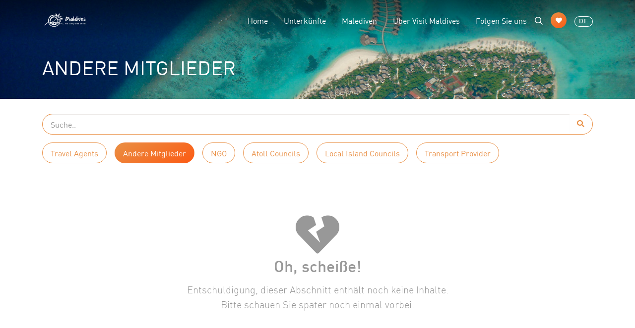

--- FILE ---
content_type: text/html; charset=UTF-8
request_url: https://visitmaldives.com/index.php/de/directory/others
body_size: 6879
content:
<!DOCTYPE html>
<html lang="de">
    <head>
	<meta charset="utf-8">
	<meta name="viewport" content="width=device-width, initial-scale=1, shrink-to-fit=no">
	<meta name="theme-color" content="#68BFE2" />
	<!-- CSRF Token -->
	<meta name="csrf-token" content="3SdIpqpEMAPfySt6OgCUBm7kiLuooKOvntDfXUeg">

	<title>Visit Maldives - Verzeichnis</title>

	<link rel="apple-touch-icon" sizes="180x180" href="https://visitmaldives.com/storage/uploads/custom-apple_touch_icon-7fakg2b0.png">
<link rel="shortcut icon" href="https://visitmaldives.com/storage/uploads/custom-favicon-ufdnmzub.png">
	<!-- Vendor Styles -->
	<link rel="stylesheet" href="https://visitmaldives.com/css/fontawesome/css/all.min.css">
    <link rel="stylesheet" href="https://visitmaldives.com/vendors/jquery.scrollbar/jquery.scrollbar.css">
	<link rel="stylesheet" href="https://visitmaldives.com/vendors/select2/dist/css/select2.min.css">
	<link rel="stylesheet" href="https://visitmaldives.com/vendors/lightgallery/dist/css/lightgallery.min.css">
    <link rel="stylesheet" href="https://visitmaldives.com/vendors/sweetalert2/dist/sweetalert2.min.css">

    
	<!-- Custom Styles -->
		<link rel="stylesheet" type="text/css" href="/css/app.css?id=088b3b6ca94765dae17c11788249173f">
		<link href="https://visitmaldives.com/css/dynamic.css" rel="stylesheet">

        <style type="text/css">
        .fullscreen-carousel .slider-content .slider-inner {
	width: 100%;
}

.fullscreen-carousel .btn {
/*	float: left;*/
	text-transform: capitalize;
}

/*.fullscreen-carousel .slider-content .main-title {
    font-family: DinPro Condensed,sans-serif;
    font-weight: 800;
    font-size: 4.5rem;
    position: relative;
    text-align: left;
}*/



.fullscreen-carousel .slider-content .sub-title {
    margin-bottom: -10px !important;
}

#slide-34 .btn {
	float: left;
}

#slide-13 .btn {
 	margin-bottom: -100px !important;
}

#slide-34 .main-title {
    font-family: 'Carattere', cursive;
    font-weight: 400;
    position: relative;
    text-align: left;
}

#slide-34 .sub-title {
    text-align: left;
    margin-bottom: -2px !important;
}

#slide-35 .main-title {
    font-family: 'Carattere', cursive;
    font-weight: 400;
    position: relative;
}

#slide-36 .main-title {
    font-family: 'Carattere', cursive;
    font-weight: 400;
    font-size: 5rem;
    position: relative;
   /* color: #563011;*/
   /* text-align: left;*/
}

#slide-36 .sub-title {
    font-family: 'Carattere', cursive;
    font-weight: 400;
    font-size: 5rem;
    position: relative;
  /*  color: #563011;*/
    margin-bottom: -35px !important;
}

#slide-37 .btn {
/*	float: right;*/
}

#slide-37 .main-title {
    font-family: 'Carattere', cursive;
    font-weight: 400;
    position: relative;
/*    text-align: right;*/
}

#slide-37 .sub-title {
    /*text-align: right;*/
    font-family: 'Carattere', cursive;
    font-size: 4.5rem;
    font-weight: 400;
    position: relative;
/*    margin-bottom: -2px !important;*/
}

#slide-12 .main-title {
    font-family: 'Carattere', cursive;
    font-weight: 400;
    position: relative;
}

#slide-12 .sub-title {
    margin-bottom: -2px !important;
}

#slide-17 .main-title {
    font-family: 'Carattere', cursive;
    font-weight: 400;
    position: relative;
}

#slide-17 .sub-title {
    margin-bottom: -2px !important;
}

#slide-13 .main-title {
    font-family: 'Carattere', cursive;
    font-weight: 400;
    position: relative;
}

#slide-13 .sub-title {
    margin-bottom: -2px !important;
}

#slide-5 .main-title {
    font-family: 'Carattere', cursive;
    font-weight: 400;
    position: relative;
}

#slide-9 .main-title {
    font-family: 'Carattere', cursive;
    font-weight: 400;
    position: relative;
}

#slide-9 .sub-title {
    font-family: 'Carattere', cursive;
    font-size: 4.5rem;
    font-weight: 400;
    position: relative;
/*    margin-bottom: -2px !important;*/
}

#slide-38 .main-title {
    font-family: 'Carattere', cursive;
    font-weight: 400;
    position: relative;
}

#slide-10 .main-title {
    font-family: 'Carattere', cursive;
    font-weight: 400;
    position: relative;
}

#slide-48 .main-title {
    font-family: 'Carattere', cursive;
    font-weight: 400;
    position: relative;
    text-align: right;	
    margin-top: 300px !important;
}

#slide-48 .btn {
	float: right;
}

#slide-49 .main-title {
    font-family: "Plus Jakarta Sans", sans-serif;
    font-size: 3rem;
    font-weight: 600;
    position: relative;
    line-height: 1.3;
    margin-bottom: 250px !important;
}

#slide-49 .sub-title {
    font-family: 'Carattere', cursive;
    font-weight: 400;
    font-size: 4.5rem;
    position: relative;
    margin-bottom: -20px !important;
    color: #916600;
   /* text-align: left;*/
}

#slide-50 .main-title {
    font-family: "Plus Jakarta Sans", sans-serif;
    font-size: 3rem;
    font-weight: 600;
    position: relative;
    line-height: 1.3;
    margin-bottom: 250px !important;
}

#slide-50 .sub-title {
    font-family: 'Carattere', cursive;
    font-weight: 400;
    font-size: 4.5rem;
    position: relative;
    margin-bottom: -20px !important;
   /* text-align: left;*/
}

#slide-52 .main-title {
    margin-top: 10px !important;
    font-family: DinPro;
    font-style: normal;
    font-weight: 400;
    font-size: 1.7rem;
    position: relative;
    text-shadow: -1px -1px 1px rgb(0 0 0 / 0%);
    
}

#slide-52 .sub-title {
    margin-top: 150px !important;
    font-family: 'Carattere', cursive;
    font-weight: 400;
    font-size: 4.5rem;
    position: relative;
    line-height: normal;
    color: #263e5e;
}


#slide-53 .main-title {
    font-family: 'Carattere', cursive;
    font-weight: 400;
    position: relative;
    font-style: normal;
    color: #2b8e8e;
   /* margin-bottom: 350px !important;*/
   /* text-align: left;*/
}

#slide-53 .sub-title {
    font-family: 'Carattere', cursive;
    font-weight: 400;
    font-size: 4.5rem;
    font-style: normal;
    position: relative;
    color: #2b8e8e;
    margin-bottom: -20px !important;
   /* text-align: left;*/
}

#slide-111 .main-title {
  font-family: 'Carattere', cursive;
    font-size: 5rem;
    font-weight: 400;
    position: relative;
    margin-bottom: 350px !important;
   /* text-align: left;*/
}

#slide-113 .main-title {
    font-family: 'Carattere', cursive;
    font-weight: 400;
    font-size: 8rem;
    font-style: normal;
    position: relative;
    color: #2b8e8e;
    margin-bottom: -20px !important;
    /* text-align: left; */
}


.fullscreen-carousel .slider-content .main-title:after {
    text-shadow: -1px -1px 20px rgb(0 0 0 / 0%);
}

@media screen and (max-width: 480px) {
  #slide-50 .sub-title {
    margin-top: 100px !important;
    font-family: 'Carattere', cursive;
    font-weight: 400;
    font-size: 2.5rem;
    position: relative;
    line-height: normal;
    margin-bottom: -20px !important;
}
   #slide-50 .main-title {
    margin-top: 20px !important;
    font-family: 'Carattere', cursive;
    font-weight: 400;
    font-size: 2.5rem;
    position: relative;
}

#slide-49 .main-title {
    margin-top: 100px !important;
    font-family: 'Carattere', cursive;
    font-weight: 400;
    font-size: 2.5rem;
    position: relative;
    line-height: normal;
    margin-bottom: 180px !important;
}

#slide-37 .main-title {
    font-family: 'Carattere', cursive;
    font-weight: 400;
    font-size: 2.5rem;
    position: relative;
}
#slide-37 .sub-title {
    font-family: 'Carattere', cursive;
    font-weight: 400;
    font-size: 2.5rem;
    position: relative;
}
#slide-36 .main-title {
    font-family: 'Carattere', cursive;
    font-weight: 400;
    font-size: 2.5rem;
    position: relative;
}
#slide-36 .sub-title {
    font-family: 'Carattere', cursive;
    font-weight: 400;
    font-size: 2.5rem;
    position: relative;
    margin-bottom: -20px !important;
}

#slide-9 .main-title {
    font-family: 'Carattere', cursive;
    font-weight: 400;
    font-size: 2.5rem;
    position: relative;
    line-height: normal;
}
#slide-9 .sub-title {
    font-family: 'Carattere', cursive;
    font-weight: 400;
    font-size: 2.5rem;
    position: relative;
    line-height: normal;
}
#slide-52 .main-title {
    margin-top: 10px !important;
    font-family: DinPro;
    font-style: normal;
    font-weight: 400;
    font-size: 1.3rem;
    position: relative;
    text-shadow: -1px -1px 1px rgb(0 0 0 / 0%);
    
}

#slide-52 .sub-title {
    margin-top: 150px !important;
    font-family: 'Carattere', cursive;
    font-weight: 400;
    font-size: 1.8rem;
    position: relative;
    line-height: normal;
    color: #263e5e;
}

#slide-111 .main-title {
  font-family: 'Carattere', cursive;
    font-size: 5rem;
    font-weight: 400;
    position: relative;
    margin-bottom: 350px !important;
   /* text-align: left;*/
}

}
html[lang="cn"] #slide-51 .main-title {
     font-size: 2.5rem;
     font-weight: 400;   
     color: #B01D27;
}

html[lang="cn"] #slide-51 .sub-title {
     font-size: 2.5rem;
     font-weight: 400;   
     color: #B01D27;
     margin-bottom: 20px !important;
}
html[lang="de"] #slide-54 .main-title {
    margin-top: 10px !important;
    font-family: DinPro;
    font-style: normal;
    font-weight: 400;
    font-size: 1.7rem;
    position: relative;
    text-shadow: -1px -1px 1px rgb(0 0 0 / 0%);
}

html[lang="de"] #slide-54 .sub-title {
    margin-top: 150px !important;
    font-family: 'Carattere', cursive;
    font-weight: 400;
    font-size: 4.5rem;
    position: relative;
    line-height: normal;
    color: #263e5e;
}
html[lang="de"] #slide-55 .main-title {
    font-family: 'Carattere', cursive;
    font-weight: 400;
    position: relative;
    margin-bottom: 350px !important;
   /* text-align: left;*/
}

html[lang="de"] #slide-55 .sub-title {
    font-family: 'Carattere', cursive;
    font-weight: 400;
    font-size: 4.5rem;
    position: relative;
    margin-bottom: -20px !important;
   /* text-align: left;*/
}
html[lang="de"] #slide-56 .main-title {
    font-family: 'Carattere', cursive;
    font-weight: 400;
    position: relative;
/*    text-align: right;*/
}

html[lang="de"] #slide-56 .sub-title {
    /*text-align: right;*/
    font-family: 'Carattere', cursive;
    font-size: 4.5rem;
    font-weight: 400;
    position: relative;
/*    margin-bottom: -2px !important;*/
}
html[lang="de"] #slide-57 .main-title {
    font-family: 'Carattere', cursive;
    font-weight: 400;
    font-size: 5rem;
    position: relative;
   /* color: #563011;*/
   /* text-align: left;*/
}

html[lang="de"] #slide-57 .sub-title {
    font-family: 'Carattere', cursive;
    font-weight: 400;
    font-size: 5rem;
    position: relative;
  /*  color: #563011;*/
    margin-bottom: -35px !important;
}
html[lang="de"] #slide-58 .main-title {
    font-family: 'Carattere', cursive;
    font-weight: 400;
    position: relative;
}

html[lang="de"] #slide-59 .main-title {
    font-family: 'Carattere', cursive;
    font-weight: 400;
    position: relative;
    text-align: left;
}

html[lang="de"] #slide-59 .sub-title {
    text-align: left;
    margin-bottom: -2px !important;
}
html[lang="de"] #slide-60 .main-title {
    font-family: 'Carattere', cursive;
    font-weight: 400;
    position: relative;
}

html[lang="de"] #slide-22 .main-title {
    font-family: 'Carattere', cursive;
    font-weight: 400;
    position: relative;
}

html[lang="de"] #slide-22 .sub-title {
    margin-bottom: -2px !important;
}

html[lang="de"] #slide-61 .main-title {
    margin-top: 600px !important;
    font-family: DinPro;
    font-size: 2rem;
    font-weight: 400;
    position: relative;
}

html[lang="de"] #slide-101 .main-title {
    font-family: 'Carattere', cursive;
    font-weight: 400;
    position: relative;
    font-style: normal;
    color: #2b8e8e;
   /* margin-bottom: 350px !important;*/
   /* text-align: left;*/
}

html[lang="de"] #slide-101 .sub-title {
    font-family: 'Carattere', cursive;
    font-weight: 400;
    font-size: 4.5rem;
    font-style: normal;
    position: relative;
    color: #2b8e8e;
    margin-bottom: -20px !important;
   /* text-align: left;*/
}

html[lang="de"] #slide-120 .main-title {
    font-family: 'Carattere', cursive;
    font-weight: 400;
    position: relative;
   /* text-align: left;*/
}

html[lang="de"] #slide-120 .sub-title {
    font-family: 'Carattere', cursive;
    font-weight: 400;
    font-size: 4.5rem;
    position: relative;
    margin-bottom: -20px !important;
    color: #916600;
   /* text-align: left;*/
}

html[lang="de"] #slide-121 .main-title {
  font-family: 'Carattere', cursive;
    font-size: 5rem;
    font-weight: 400;
    position: relative;
    margin-bottom: 350px !important;
   /* text-align: left;*/
}

html[lang="cn"] #slide-63 .main-title {
    margin-top: 10px !important;
    font-family: DinPro;
    font-style: normal;
    font-weight: 400;
    font-size: 1.7rem;
    position: relative;
    text-shadow: -1px -1px 1px rgb(0 0 0 / 0%);
    
}

html[lang="cn"] #slide-63 .sub-title {
    margin-top: 150px !important;
    font-family: 'Carattere', cursive;
    font-weight: 400;
    font-size: 4.5rem;
    position: relative;
    line-height: normal;
    color: #263e5e;


/*    margin-bottom: 180px !important;*/
}

html[lang="cn"] #slide-64 .main-title {
    font-family: 'Carattere', cursive;
    font-weight: 400;
    position: relative;
    margin-bottom: 350px !important;
   /* text-align: left;*/
}

html[lang="cn"] #slide-64 .sub-title {
    font-family: 'Carattere', cursive;
    font-weight: 400;
    font-size: 4.5rem;
    position: relative;
    margin-bottom: -20px !important;
   /* text-align: left;*/
}

html[lang="cn"] #slide-65 .main-title {
   /* font-family: 'Carattere', cursive;*/
    font-weight: 400;*/
    position: relative;
   /* text-align: left;*/
   margin-bottom: 150px !important;
}

html[lang="cn"] #slide-70 .main-title {
    margin-top: 600px !important;
    font-family: DinPro;
    font-size: 2rem;
    font-weight: 400;
    position: relative;
}

html[lang="cn"] #slide-112 .main-title {
  font-family: 'Carattere', cursive;
    font-size: 5rem;
    font-weight: 400;
    position: relative;
    margin-bottom: 350px !important;
   /* text-align: left;*/
}

html[lang="fr"] #slide-73 .main-title {
    margin-top: 10px !important;
    font-family: DinPro;
    font-style: normal;
    font-weight: 400;
    font-size: 1.7rem;
    position: relative;
    text-shadow: -1px -1px 1px rgb(0 0 0 / 0%);
    
}

html[lang="fr"] #slide-73 .sub-title {
    margin-top: 150px !important;
    font-family: 'Carattere', cursive;
    font-weight: 400;
    font-size: 4.5rem;
    position: relative;
    line-height: normal;
    color: #263e5e;


/*    margin-bottom: 180px !important;*/
}

html[lang="fr"] #slide-74 .main-title {
    font-family: 'Carattere', cursive;
    font-weight: 400;
    position: relative;
    margin-bottom: 350px !important;
   /* text-align: left;*/
}

html[lang="fr"] #slide-74 .sub-title {
    font-family: 'Carattere', cursive;
    font-weight: 400;
    font-size: 4.5rem;
    position: relative;
    margin-bottom: -20px !important;
   /* text-align: left;*/
}

html[lang="fr"] #slide-75 .main-title {
    font-family: 'Carattere', cursive;
    font-weight: 400;
    position: relative;
   /* text-align: left;*/
}

html[lang="fr"] #slide-75 .sub-title {
    font-family: 'Carattere', cursive;
    font-weight: 400;
    font-size: 4.5rem;
    position: relative;
    margin-bottom: -20px !important;
    color: #916600;
   /* text-align: left;*/
}

html[lang="fr"] #slide-76 .main-title {
    font-family: 'Carattere', cursive;
    font-weight: 400;
    position: relative;
/*    text-align: right;*/
}

html[lang="fr"] #slide-76 .sub-title {
    /*text-align: right;*/
    font-family: 'Carattere', cursive;
    font-size: 4.5rem;
    font-weight: 400;
    position: relative;
/*    margin-bottom: -2px !important;*/
}

html[lang="fr"] #slide-77 .main-title {
    font-family: 'Carattere', cursive;
    font-weight: 400;
    font-size: 5rem;
    position: relative;
   /* color: #563011;*/
   /* text-align: left;*/
}

html[lang="fr"] #slide-77 .sub-title {
    font-family: 'Carattere', cursive;
    font-weight: 400;
    font-size: 5rem;
    position: relative;
  /*  color: #563011;*/
    margin-bottom: -35px !important;
}

html[lang="fr"] #slide-78 .main-title {
    font-family: 'Carattere', cursive;
    font-weight: 400;
    position: relative;
}

html[lang="fr"] #slide-79 .main-title {
    font-family: 'Carattere', cursive;
    font-weight: 400;
    position: relative;
    text-align: left;
}

html[lang="fr"] #slide-79 .sub-title {
    text-align: left;
    margin-bottom: -2px !important;
}

html[lang="fr"] #slide-80 .main-title {
    margin-top: 600px !important;
    font-family: DinPro;
    font-size: 2rem;
    font-weight: 400;
    position: relative;
}

html[lang="fr"] #slide-26 .main-title {
    font-family: 'Carattere', cursive;
    font-weight: 400;
    position: relative;
}

html[lang="fr"] #slide-26 .sub-title {
    font-family: 'Carattere', cursive;
    font-size: 4.5rem;
    font-weight: 400;
    position: relative;
/*    margin-bottom: -2px !important;*/
}

html[lang="fr"] #slide-20 .main-title {
    font-family: 'Carattere', cursive;
    font-weight: 400;
    position: relative;
}

html[lang="fr"] #slide-20 .sub-title {
    margin-bottom: -2px !important;
}

html[lang="fr"] #slide-32 .main-title {
    font-family: 'Carattere', cursive;
    font-weight: 400;
    position: relative;
}

html[lang="fr"] #slide-118 .main-title {
  font-family: 'Carattere', cursive;
    font-size: 4.7rem;
    font-weight: 400;
    position: relative;
    margin-bottom: 350px !important;
   /* text-align: left;*/
}

html[lang="ru"] #slide-82 .main-title {
    margin-top: 10px !important;
    font-family: DinPro;
    font-style: normal;
    font-weight: 400;
    font-size: 1.7rem;
    position: relative;
    text-shadow: -1px -1px 1px rgb(0 0 0 / 0%);
    
}

html[lang="ru"] #slide-82 .sub-title {
    margin-top: 150px !important;
    font-family: 'Carattere', cursive;
    font-weight: 400;
    font-size: 4.5rem;
    position: relative;
    line-height: normal;
    color: #263e5e;


/*    margin-bottom: 180px !important;*/
}

html[lang="ru"] #slide-83 .main-title {
    font-family: 'Carattere', cursive;
    font-weight: 400;
    position: relative;
    margin-bottom: 350px !important;
   /* text-align: left;*/
}

html[lang="ru"] #slide-83 .sub-title {
    font-family: 'Carattere', cursive;
    font-weight: 400;
    font-size: 4.5rem;
    position: relative;
    margin-bottom: -20px !important;
   /* text-align: left;*/
}

html[lang="ru"] #slide-84 .main-title {
    font-family: 'Carattere', cursive;
    font-weight: 400;
    position: relative;
   /* text-align: left;*/
}
html[lang="ru"] #slide-84 .sub-title {
    font-family: 'Carattere', cursive;
    font-weight: 400;
    font-size: 4rem;
    position: relative;
    margin-bottom: -20px !important;
    color: #916600;
   /* text-align: left;*/
}


html[lang="ru"] #slide-85 .main-title {
    font-family: 'Carattere', cursive;
    font-weight: 400;
    position: relative;
/*    text-align: right;*/
}

html[lang="ru"] #slide-85 .sub-title {
    /*text-align: right;*/
    font-family: 'Carattere', cursive;
    font-size: 4.5rem;
    font-weight: 400;
    position: relative;
/*    margin-bottom: -2px !important;*/
}

html[lang="ru"] #slide-86 .main-title {
    font-family: 'Carattere', cursive;
    font-weight: 400;
    font-size: 5rem;
    position: relative;
   /* color: #563011;*/
   /* text-align: left;*/
}

html[lang="ru"] #slide-86 .sub-title {
    font-family: 'Carattere', cursive;
    font-weight: 400;
    font-size: 5rem;
    position: relative;
  /*  color: #563011;*/
    margin-bottom: -35px !important;
}

html[lang="ru"] #slide-87 .main-title {
    font-family: 'Carattere', cursive;
    font-weight: 400;
    position: relative;
}

html[lang="ru"] #slide-88 .main-title {
    font-family: 'Carattere', cursive;
    font-weight: 400;
    position: relative;
    text-align: left;
}

html[lang="ru"] #slide-88 .sub-title {
    text-align: left;
    margin-bottom: -2px !important;
}

html[lang="ru"] #slide-89 .main-title {
    margin-top: 600px !important;
    font-family: DinPro;
    font-size: 2rem;
    font-weight: 400;
    position: relative;
}

html[lang="ru"] #slide-29 .main-title {
    font-family: 'Carattere', cursive;
    font-weight: 400;
    position: relative;
}

html[lang="ru"] #slide-29 .sub-title {
    font-family: 'Carattere', cursive;
    font-size: 4.5rem;
    font-weight: 400;
    position: relative;
/*    margin-bottom: -2px !important;*/
}

html[lang="ru"] #slide-23 .main-title {
    font-family: 'Carattere', cursive;
    font-weight: 400;
    position: relative;
}

html[lang="ru"] #slide-23 .sub-title {
    margin-bottom: -2px !important;
}

html[lang="ru"] #slide-90 .main-title {
    font-family: 'Carattere', cursive;
    font-weight: 400;
    position: relative;
}

html[lang="ru"] #slide-115 .main-title {
    font-family: 'Carattere', cursive;
    font-size: 5rem;
    font-weight: 400;
    position: relative;
    margin-bottom: 350px !important;
   /* text-align: left;*/
}

html[lang="it"] #slide-92 .main-title {
    margin-top: 10px !important;
    font-family: DinPro;
    font-style: normal;
    font-weight: 400;
    font-size: 1.7rem;
    position: relative;
    text-shadow: -1px -1px 1px rgb(0 0 0 / 0%);
    
}

html[lang="it"] #slide-92 .sub-title {
    margin-top: 150px !important;
    font-family: 'Carattere', cursive;
    font-weight: 400;
    font-size: 4.5rem;
    position: relative;
    line-height: normal;
    color: #263e5e;


/*    margin-bottom: 180px !important;*/
}

html[lang="it"] #slide-93 .main-title {
    font-family: 'Carattere', cursive;
    font-weight: 400;
    position: relative;
    margin-bottom: 350px !important;
   /* text-align: left;*/
}

html[lang="it"] #slide-93 .sub-title {
    font-family: 'Carattere', cursive;
    font-weight: 400;
    font-size: 4.5rem;
    position: relative;
    margin-bottom: -20px !important;
   /* text-align: left;*/
}


html[lang="it"] #slide-94 .main-title {
    font-family: 'Carattere', cursive;
    font-weight: 400;
    position: relative;
   /* text-align: left;*/
}

html[lang="it"] #slide-94 .sub-title {
    font-family: 'Carattere', cursive;
    font-weight: 400;
    font-size: 4.5rem;
    position: relative;
    margin-bottom: -20px !important;
    color: #916600;
   /* text-align: left;*/
}

html[lang="it"] #slide-95 .main-title {
    font-family: 'Carattere', cursive;
    font-weight: 400;
    position: relative;
/*    text-align: right;*/
}

html[lang="it"] #slide-95 .sub-title {
    /*text-align: right;*/
    font-family: 'Carattere', cursive;
    font-size: 4.5rem;
    font-weight: 400;
    position: relative;
/*    margin-bottom: -2px !important;*/
}

html[lang="it"] #slide-96 .main-title {
    font-family: 'Carattere', cursive;
    font-weight: 400;
    font-size: 5rem;
    position: relative;
   /* color: #563011;*/
   /* text-align: left;*/
}

html[lang="it"] #slide-96 .sub-title {
    font-family: 'Carattere', cursive;
    font-weight: 400;
    font-size: 5rem;
    position: relative;
  /*  color: #563011;*/
    margin-bottom: -35px !important;
}

html[lang="it"] #slide-97 .main-title {
    font-family: 'Carattere', cursive;
    font-weight: 400;
    position: relative;
}

html[lang="it"] #slide-98 .main-title {
    font-family: 'Carattere', cursive;
    font-weight: 400;
    position: relative;
    text-align: left;
}

html[lang="it"] #slide-98 .sub-title {
    text-align: left;
    margin-bottom: -2px !important;
}

html[lang="it"] #slide-99 .main-title {
    font-family: 'Carattere', cursive;
    font-weight: 400;
    position: relative;
}

html[lang="it"] #slide-99 .sub-title {
    margin-bottom: -2px !important;
}

html[lang="it"] #slide-27 .main-title {
    font-family: 'Carattere', cursive;
    font-weight: 400;
    position: relative;
}

html[lang="it"] #slide-27 .sub-title {
    font-family: 'Carattere', cursive;
    font-size: 4.5rem;
    font-weight: 400;
    position: relative;
/*    margin-bottom: -2px !important;*/
}

html[lang="it"] #slide-21 .main-title {
    font-family: 'Carattere', cursive;
    font-weight: 400;
    position: relative;
}

html[lang="it"] #slide-21 .sub-title {
    margin-bottom: -2px !important;
}

html[lang="it"] #slide-33 .main-title {
    font-family: 'Carattere', cursive;
    font-weight: 400;
    position: relative;
}

html[lang="it"] #slide-102 .main-title {
    font-family: 'Carattere', cursive;
    font-weight: 400;
    position: relative;
    text-align: right;	
    margin-top: 300px !important;
}

html[lang="it"] #slide-102 .btn {
	float: right;
}

html[lang="it"] #slide-119 .main-title {
  font-family: 'Carattere', cursive;
    font-size: 5rem;
    font-weight: 400;
    position: relative;
    margin-bottom: 350px !important;
   /* text-align: left;*/
}


html[lang="ru"] #slide-103 .main-title {
    font-family: 'Carattere', cursive;
    font-weight: 400;
    position: relative;
    text-align: right;	
    margin-top: 300px !important;
}

html[lang="ru"] #slide-103 .btn {
	float: right;
}

html[lang="de"] #slide-104 .main-title {
    font-family: 'Carattere', cursive;
    font-weight: 400;
    position: relative;
    text-align: right;	
    margin-top: 300px !important;
}

html[lang="de"] #slide-104 .btn {
	float: right;
}

html[lang="fr"] #slide-105 .main-title {
    font-family: 'Carattere', cursive;
    font-weight: 400;
    position: relative;
    text-align: right;	
    margin-top: 300px !important;
}

html[lang="fr"] #slide-105 .btn {
	float: right;
}

html[lang="cn"] #slide-106 .main-title {
    font-family: 'Carattere', cursive;
    font-weight: 400;
    position: relative;
    text-align: right;	
    margin-top: 300px !important;
}

html[lang="cn"] #slide-106 .btn {
	float: right;
}

html[lang="ar"] #slide-107 .main-title {
    font-family: 'Carattere', cursive;
    font-weight: 400;
    position: relative;
    text-align: right;	
    margin-top: 300px !important;
}

html[lang="ar"] #slide-107 .btn {
	float: right;
}

html[lang="ar"] #slide-114 .main-title {
    font-family: 'Carattere', cursive;
    font-weight: 400;
    position: relative;
    margin-bottom: 350px !important;
   /* text-align: left;*/
}

html[lang="ar"] #slide-114 .sub-title {
    font-family: 'Carattere', cursive;
    font-weight: 400;
    font-size: 4.5rem;
    position: relative;
    margin-bottom: -20px !important;
   /* text-align: left;*/
}

html[lang="ar"] #slide-116 .main-title {
    font-family: 'Carattere', cursive;
    font-size: 5rem;
    font-weight: 400;
    position: relative;
    margin-bottom: 350px !important;
   /* text-align: left;*/
}

html[lang="ar"] #slide-117 .main-title {
    font-family: 'Carattere', cursive;
    font-weight: 400;
    position: relative;
   /* text-align: left;*/
}

html[lang="ar"] #slide-117 .sub-title {
    font-family: 'Carattere', cursive;
    font-weight: 400;
    font-size: 4.5rem;
    position: relative;
    margin-bottom: -20px !important;
    color: #916600;
   /* text-align: left;*/
}



html[lang="cn"] #slide-108 .main-title {
    font-family: 'Carattere', cursive;
    font-weight: 400;
    position: relative;
    font-style: normal;
    color: #2b8e8e;
   /* margin-bottom: 350px !important;*/
   /* text-align: left;*/
}

html[lang="cn"] #slide-108 .sub-title {
    font-family: 'Carattere', cursive;
    font-weight: 400;
    font-size: 4.5rem;
    font-style: normal;
    position: relative;
    color: #2b8e8e;
    margin-bottom: -20px !important;
   /* text-align: left;*/
}

html[lang="ru"] #slide-109 .main-title {
    font-family: 'Carattere', cursive;
    font-weight: 400;
    position: relative;
    font-style: normal;
    color: #2b8e8e;
   /* margin-bottom: 350px !important;*/
   /* text-align: left;*/
}

html[lang="ru"] #slide-109 .sub-title {
    font-family: 'Carattere', cursive;
    font-weight: 400;
    font-size: 4.5rem;
    font-style: normal;
    position: relative;
    color: #2b8e8e;
    margin-bottom: -20px !important;
   /* text-align: left;*/
}

html[lang="it"] #slide-110 .main-title {
    font-family: 'Carattere', cursive;
    font-weight: 400;
    position: relative;
    font-style: normal;
    color: #2b8e8e;
   /* margin-bottom: 350px !important;*/
   /* text-align: left;*/
}

html[lang="it"] #slide-110 .sub-title {
    font-family: 'Carattere', cursive;
    font-weight: 400;
    font-size: 4.5rem;
    font-style: normal;
    position: relative;
    color: #2b8e8e;
    margin-bottom: -20px !important;
   /* text-align: left;*/
}

html[lang="it"] #slide-111 .main-title {
    font-family: 'Carattere', cursive;
    font-size: 5rem;
    font-weight: 400;
    position: relative;
    margin-bottom: 350px !important;
   /* text-align: left;*/
}
    </style>
    
    <link rel="manifest" href="/manifest.json">

    <link rel="alternate" type="application/atom+xml" href="https://visitmaldives.com/index.php/de/feeds/news" title="News">
    <link rel="alternate" type="application/atom+xml" href="https://visitmaldives.com/index.php/de/feeds/events" title="Events">
    <link rel="alternate" type="application/atom+xml" href="https://visitmaldives.com/index.php/de/feeds/places" title="Places">
    <link rel="alternate" type="application/atom+xml" href="https://visitmaldives.com/index.php/de/feeds/plan" title="Plan">
    <link rel="alternate" type="application/atom+xml" href="https://visitmaldives.com/index.php/de/feeds/stay" title="Stay">
    <link rel="alternate" type="application/atom+xml" href="https://visitmaldives.com/index.php/de/feeds/experience" title="Experience">


        <!-- Scripts -->
	<script>
        window.Laravel = {"csrfToken":"3SdIpqpEMAPfySt6OgCUBm7kiLuooKOvntDfXUeg","apiUrl":"https:\/\/visitmaldives.com\/index.php\/api\/v1","homeUrl":"https:\/\/visitmaldives.com\/index.php","plannerUrl":"https:\/\/visitmaldives.com\/index.php\/de\/planner"}	</script>

	
			<meta property="fb:admins" content="visitmaldives"/>
<meta property="og:type" content="article">
<meta property="og:site_name" content="visitmaldives"/>
<meta property="og:url" content="https://visitmaldives.com/index.php/de/directory/others">
<meta property="og:title" content="Visit Maldives">
<meta property="og:image" content="https://visitmaldives.com/img/og-image.jpg">
<meta property="og:description" content="Official website of Visit Maldives."><meta name="twitter:card" content="summary_large_image">
<meta name="twitter:creator" content="@visitmaldives">
<meta name="twitter:site" content="@visitmaldives">
<meta name="twitter:domain" content="https://visitmaldives.com/index.php">
<meta name="twitter:title" content="Visit Maldives">
<meta name="twitter:description" content="Official website of Visit Maldives.">
<meta name="twitter:image" content="https://visitmaldives.com/img/og-image.jpg">
<meta name="Keywords" content="Maldives,travel,mmprc,beach,sunny side,sunny side of life,diving,adventure">
<meta name="Description" content="Official website of Visit Maldives.">	</head>
    
    <body>
                <header id="header">
    <nav id="main-navbar" class="navbar navbar-expand-lg navbar-dark fixed-top sps sps--abv">
        <div class="container-lg">
            <a class="navbar-brand" href="https://visitmaldives.com/index.php/de">
                <img src="https://visitmaldives.com/storage/uploads/custom-web_header_logo-zsoht0us.png" alt="Visit Maldives" class="navbar-logo logo-color">
                <img src="https://visitmaldives.com/storage/uploads/custom-web_header_logo_white-hk8usebo.png" alt="Visit Maldives" class="navbar-logo logo-white">
            </a>

            <button class="navbar-toggler c-hamburger c-hamburger--htra"
                    type="button" data-toggle="offcanvas"
                    data-target="#navbar-collapse"
                    aria-controls="navbar-collapse"
                    aria-expanded="false" aria-label="Toggle navigation">
                <span class="bar">Toggle navigation</span>
            </button>

            <div class="collapse navbar-collapse offcanvas-collapse" id="navbar-collapse">
                <button class="navbar-toggler c-hamburger c-hamburger--htra"
                        type="button" data-toggle="offcanvas"
                        data-target="#navbar-collapse"
                        aria-controls="navbar-collapse"
                        aria-expanded="false" aria-label="Toggle navigation">
                    <span class="bar">Toggle navigation</span>
                </button>

                <form method="GET" action="https://visitmaldives.com/index.php/de/search" accept-charset="UTF-8" class="d-lg-none">
                <div class="mb-gutter">
    
    <div class="form-group">
        <div class="input-group">
            <input class="form-control lang input-pill border-accent" placeholder="Suche.." name="for" type="text">
            <div class="input-group-append">
                <button class="btn btn-outline-accent btn-pill">
                    <i class="fa fa-search"></i>
                </button>
            </div>
        </div>
    </div>
</div>
                </form>

                
                <ul id="main-links" class="navbar-nav">
                                <li class="nav-item">
            <a class="nav-link" href="https://visitmaldives.com/index.php/de">
                Home
                            </a>

                    </li>
                    <li class="nav-item dropdown">
            <a class="nav-link" href="https://visitmaldives.com/index.php/de/stay">
                Unterkünfte
                            </a>

                            <a href="#" class="dropdown-toggle" id="navbar-dropdown-1"
                   role="button" data-toggle="dropdown"
                   aria-haspopup="true"
                   aria-expanded="false">
                    <i class="fa fa-chevron-down"></i>
                </a>

                <div class="dropdown-menu" aria-labelledby="navbar-dropdown-1">
                                                                    <a class="dropdown-item" href="https://visitmaldives.com/index.php/de/resorts">
                            UNTERKÜNFTE Abschnitt Resorts
                        </a>
                                                                    <a class="dropdown-item" href="https://visitmaldives.com/index.php/de/hotels">
                            Hotels
                        </a>
                                                                    <a class="dropdown-item" href="https://visitmaldives.com/index.php/de/liveaboards">
                            Tauchsafaris
                        </a>
                                                                    <a class="dropdown-item" href="https://visitmaldives.com/index.php/de/guesthouses">
                            Gästehäuser
                        </a>
                                    </div>
                    </li>
                    <li class="nav-item dropdown">
            <a class="nav-link" href="https://visitmaldives.com/index.php/de/maldives">
                Malediven
                            </a>

                            <a href="#" class="dropdown-toggle" id="navbar-dropdown-2"
                   role="button" data-toggle="dropdown"
                   aria-haspopup="true"
                   aria-expanded="false">
                    <i class="fa fa-chevron-down"></i>
                </a>

                <div class="dropdown-menu" aria-labelledby="navbar-dropdown-2">
                                                                    <a class="dropdown-item" href="https://visitmaldives.com/index.php/de/places">
                            Orte
                        </a>
                                                                    <a class="dropdown-item" href="https://visitmaldives.com/index.php/de/experience">
                            Erfahrungen
                        </a>
                                                                    <a class="dropdown-item" href="https://visitmaldives.com/index.php/de/map">
                            Karte
                        </a>
                                                                    <a class="dropdown-item" href="https://visitmaldives.com/index.php/de/news">
                            Neuigkeiten
                        </a>
                                    </div>
                    </li>
                    <li class="nav-item">
            <a class="nav-link" href="https://visitmaldives.com/corporate" target="_blank">
                Über Visit Maldives
                            </a>

                    </li>
        
    
            <li class="nav-item dropdown">
    <a class="nav-link" href="#">Folgen Sie uns</a>
    <a href="#" class="dropdown-toggle" id="navbar-dropdown-social"
       role="button" data-toggle="dropdown"
       aria-haspopup="true"
       aria-expanded="false">
        <i class="fa fa-chevron-down"></i>
    </a>
    <div class="dropdown-menu" aria-labelledby="navbar-dropdown-social">
                                    <a class="dropdown-item" target="_blank" title="Facebook" href="https://facebook.com/visitmaldives">
                    <i class="fab text-md-white social-facebook fa-facebook bd-mr-2"></i> Facebook
                </a>
                                                <a class="dropdown-item" target="_blank" title="Twitter" href="https://twitter.com/visitmaldives">
                    <i class="fab text-md-white social-twitter fa-twitter bd-mr-2"></i> Twitter
                </a>
                                                <a class="dropdown-item" target="_blank" title="Instagram" href="https://instagram.com/visitmaldives">
                    <i class="fab text-md-white social-instagram fa-instagram bd-mr-2"></i> Instagram
                </a>
                                                <a class="dropdown-item" target="_blank" title="Youtube" href="https://youtube.com/visitmaldivesTV">
                    <i class="fab text-md-white social-youtube fa-youtube bd-mr-2"></i> Youtube
                </a>
                                                <a class="dropdown-item" target="_blank" title="Linkedin" href="https://linkedin.com/company/visitmaldives">
                    <i class="fab text-md-white social-linkedin fa-linkedin bd-mr-2"></i> Linkedin
                </a>
                                                                    <a class="dropdown-item" target="_blank" title="Tiktok" href="https://tiktok.com/@visitmaldives">
                    <i class="fab text-md-white social-tiktok fa-tiktok bd-mr-2"></i> Tiktok
                </a>
                                                <a class="dropdown-item" target="_blank" title="Pinterest" href="https://pinterest.com/visitmaldives">
                    <i class="fab text-md-white social-pinterest fa-pinterest bd-mr-2"></i> Pinterest
                </a>
                                                <a class="dropdown-item" target="_blank" title="Weibo" href="https://weibo.com/2733849055">
                    <i class="fab text-md-white social-weibo fa-weibo bd-mr-2"></i> Weibo
                </a>
                                                <a class="dropdown-item" target="_blank" title="Wechat" href="https://weixin.qq.com/r/Zi5dRVrE8QeOrR4m93t0">
                    <i class="fab text-md-white social-wechat fa-weixin bd-mr-2"></i> Wechat
                </a>
                        </div>
</li>
    </ul>
                <ul id="secondary-links" class="navbar-nav align-items-center">
                    <li class="nav-item d-none d-lg-inline-block">
                        <a href="#" class="text-reset" data-toggle="modal" data-target="#search-modal">
                            <i class="far fa-search"></i>
                        </a>
                    </li>
                    <li class="nav-item">
                        <a href="#" class="plan-icon show-planner">
                            <i class="fa fa-heart"></i>
                        </a>
                    </li>
                        <li class="dropdown nav-item lang-switcher">
    <a data-toggle="dropdown" href="" class="text-uppercase current-lang">
        <img src="https://visitmaldives.com/img/flags/de.png" alt="de" class="l-flag bd-mr-2">
        <span class="lang-code">de</span>
        <span class="lang-name">German</span>
        
    </a>
    <div class="dropdown-menu">
        <a class="dropdown-item 
    en"
       href="https://visitmaldives.com/index.php/en/others">
        <img src="https://visitmaldives.com/img/flags/gb.png" alt="en" class="l-flag bd-mr-2">
        <span class="align-middle">English</span>
    </a>
    
    <a class="dropdown-item 
    ar"
       href="https://visitmaldives.com/index.php/ar/others">
        <img src="https://visitmaldives.com/img/flags/sa.png" alt="ar" class="l-flag bd-mr-2">
        <span class="align-middle">العربية</span>
    </a>
    
    <a class="dropdown-item 
    fr"
       href="https://visitmaldives.com/index.php/fr/others">
        <img src="https://visitmaldives.com/img/flags/fr.png" alt="fr" class="l-flag bd-mr-2">
        <span class="align-middle">Française</span>
    </a>
    
    <a class="dropdown-item 
    it"
       href="https://visitmaldives.com/index.php/it/others">
        <img src="https://visitmaldives.com/img/flags/it.png" alt="it" class="l-flag bd-mr-2">
        <span class="align-middle">Italiano</span>
    </a>
    
    <a class="dropdown-item active
    de"
       href="https://visitmaldives.com/index.php/de/others">
        <img src="https://visitmaldives.com/img/flags/de.png" alt="de" class="l-flag bd-mr-2">
        <span class="align-middle">Deutsche</span>
    </a>
    
    <a class="dropdown-item 
    ru"
       href="https://visitmaldives.com/index.php/ru/others">
        <img src="https://visitmaldives.com/img/flags/ru.png" alt="ru" class="l-flag bd-mr-2">
        <span class="align-middle">русский</span>
    </a>
    
    <a class="dropdown-item 
    cn"
       href="https://visitmaldives.com/index.php/cn/others">
        <img src="https://visitmaldives.com/img/flags/cn.png" alt="cn" class="l-flag bd-mr-2">
        <span class="align-middle">中文</span>
    </a>
    </div>
</li>                </ul>

                            </div>
        </div>
    </nav>
</header>
        
        <div id="wrapper" class="wrapper-bg">
                        <header class="page-header header-bg"
        style="background-image: url(https://visitmaldives.com/img/headers/listings-header.jpg">
    <div class="container">
                    <h1 class="page-title">Andere Mitglieder</h1>
        
                    </div>
</header>            
                <div class="page-content">
        <div class="container">
            <form method="GET" action="https://visitmaldives.com/index.php/de/directory/others" accept-charset="UTF-8">
            <div class="mb-gutter-2">
    
    <div class="form-group">
        <div class="input-group">
            <input class="form-control lang input-pill border-accent" placeholder="Suche.." name="search" type="text">
            <div class="input-group-append">
                <button class="btn btn-outline-accent btn-pill">
                    <i class="fa fa-search"></i>
                </button>
            </div>
        </div>
    </div>

    <div class="scrollbar-inner h-scroll h-scroll-only" data-scroll-to="#others">
        <nav class="nav nav-pills pilled flex-nowrap pb-1">
                        <a id="travel-agents" class="pill-link nav-link"
               href="https://visitmaldives.com/index.php/de/directory/travel-agents">
                Travel Agents
            </a>
                        <a id="others" class="pill-link nav-link active"
               href="https://visitmaldives.com/index.php/de/directory/others">
                Andere Mitglieder
            </a>
                        <a id="ngo" class="pill-link nav-link"
               href="https://visitmaldives.com/index.php/de/directory/ngo">
                NGO
            </a>
                        <a id="atoll-councils" class="pill-link nav-link"
               href="https://visitmaldives.com/index.php/de/directory/atoll-councils">
                Atoll Councils
            </a>
                        <a id="local-island-councils" class="pill-link nav-link"
               href="https://visitmaldives.com/index.php/de/directory/local-island-councils">
                Local Island Councils
            </a>
                        <a id="transport-provider" class="pill-link nav-link"
               href="https://visitmaldives.com/index.php/de/directory/transport-provider">
                Transport Provider
            </a>
                    </nav>
    </div>
</div>
            </form>

                            <div class="container text-center">
    <div class="pt-4 pb-5">
        <div class="display-2">
            <i class="fa fa-heart-broken"></i>
        </div>

        <h2>Oh, scheiße!</h2>
        <div class="lead pb-5">
        Entschuldigung, dieser Abschnitt enthält noch keine Inhalte.<br>
                    Bitte schauen Sie später noch einmal vorbei.
        </div>
    </div>
</div>
                    </div>
    </div>

                    </div>

        <footer id="footer">
    	<div class="footer-side">
        <div class="container">
                        <div class="side-btns">
                <a href="#" class="btn btn-pill btn-accent shadow btn-block mb-3 show-planner">
                    Reiseplaner <i class="fa fa-heart bd-ml-2"></i>
                </a>
                <a href="https://visitmaldives.com/index.php/members/login" class="btn btn-pill btn-outline-accent btn-block">
                    Mitglieder-Login
                </a>
            </div>
            
                    </div>
    </div>
        <div class="footer-main">
        <div class="container">
            <div class="row footer-navs">
                <div class="col-lg-3">
                    <div class="footer-widget">
    <h4 class="widget-title">Neueste</h4>

    <nav class="nav flex-column">
                <a class="nav-link" href="https://visitmaldives.com/index.php/en/360-tours">360 Touren</a>
                <a class="nav-link" href="https://visitmaldives.com/index.php/de/news">Neuigkeiten</a>
                <a class="nav-link" href="https://visitmaldives.com/index.php/de/downloads">Downloads</a>
            </nav>
</div>
                </div>
                <div class="col-lg-3">
                    <div class="footer-widget">
    <h4 class="widget-title">Info</h4>

    <nav class="nav flex-column">
                <a class="nav-link" href="https://visitmaldives.com/index.php/de/about-us" target="_self" >Über uns</a>
                <a class="nav-link" href="https://visitmaldives.com/corporate" target="_blank">Für Unternehmen</a>
                <a class="nav-link" href="https://visitmaldives.com/index.php/de/contact">Kontaktiere uns</a>
                <a class="nav-link" href="https://visitmaldives.com/index.php/de/directory/others">Andere Mitglieder</a>
            </nav>
</div>
                </div>
                <div class="col-lg-3">
                    <div class="footer-widget">
                        <h4 class="widget-title">Kontakt</h4>

                        <nav class="nav flex-column">
                                                            <a class="nav-link" href="tel:+(960) 332 3228">
                                    <i class="fa fa-phone bd-mr-2"></i> +(960) 332 3228
                                </a>
                                                                                    <a class="nav-link" href="/cdn-cgi/l/email-protection#c1a8afa7ae81b7a8b2a8b5aca0ada5a8b7a4b2efa2aeac">
                                <i class="fa fa-envelope bd-mr-2"></i> <span class="__cf_email__" data-cfemail="ec85828a83ac9a859f8598818d8088859a899fc28f8381">[email&#160;protected]</span>
                            </a>
                                                    </nav>
                    </div>
                </div>
                <div class="col-lg-3">
                    <div class="footer-widget">
                        <h4 class="widget-title">Adresse</h4>

                                                <address>
                            2nd Floor, H. Zonaria,<br />
Boduthakurufaanu Magu,<br />
Male&#039;, Maldives
                        </address>
                                            </div>
                </div>
            </div>

            <div class="copyright">
                <div class="copyright-logos mb-4">
                                            <img src="https://visitmaldives.com/storage/uploads/custom-web_footer_logo-l9kxefhf.png" class="img-fluid m-4">
                                                                <img src="https://visitmaldives.com/storage/uploads/custom-web_footer_company_logo-qxk93ylb.png" class="img-fluid m-4">
                                    </div>
                <div class="copyright-inner d-inline-block">
                    Copyright © 2026 Visit Maldives Corporation (VMC)<br>
                    All rights reserved.
                </div>
            </div>
        </div>
    </div>
</footer>

<!-- jQuery -->
<script data-cfasync="false" src="/cdn-cgi/scripts/5c5dd728/cloudflare-static/email-decode.min.js"></script><script src="/js/jquery-bootstrap.js?id=d669a0976cf31b4bddb5d48c27b6322b"></script>
<script src="/js/lang.js?id=8075df1d9c037ea6471cdff376495817"></script>

<!-- Custom JS-->
<script src="/js/app-vendors.js?id=9dca8e211cd198588f8249ef001b4cb1"></script>
<script src="/js/select2-custom.js?id=6f8b124af1cab3cad641d300293505f7"></script>

<!-- Custom JS-->
<script src="/js/app.js?id=d795b299b0dbdda6f132df90f61deca6"></script>

    <!-- Global site tag (gtag.js) - Google Analytics -->
    <script async src="https://www.googletagmanager.com/gtag/js?id=UA-158124534-1"></script>
    <script>
        window.dataLayer = window.dataLayer || [];
        function gtag(){dataLayer.push(arguments);}
        gtag('js', new Date());
        gtag('config', 'UA-158124534-1');
	gtag('config', 'AW-339771039');
    </script>
<!-- Event snippet for Page view conversion page -->
<script>
  gtag('event', 'conversion', {'send_to': 'AW-339771039/XPX3COfRttYCEJ_9gaIB'});
</script>
<meta name="p:domain_verify" content="a8bb3ca4006c199d4ca140e51648ae74"/>
<!-- Font -->
<link rel="preconnect" href="https://fonts.googleapis.com">
<link rel="preconnect" href="https://fonts.gstatic.com" crossorigin>
<link href="https://fonts.googleapis.com/css2?family=Carattere&display=swap" rel="stylesheet">
<!-- Twitter universal website tag code -->
<script>
!function(e,t,n,s,u,a){e.twq||(s=e.twq=function(){s.exe?s.exe.apply(s,arguments):s.queue.push(arguments);
},s.version='1.1',s.queue=[],u=t.createElement(n),u.async=!0,u.src='//static.ads-twitter.com/uwt.js',
a=t.getElementsByTagName(n)[0],a.parentNode.insertBefore(u,a))}(window,document,'script');
// Insert Twitter Pixel ID and Standard Event data below
twq('init','o8pcl');
twq('track','PageView');
</script>
<!-- End Twitter universal website tag code -->
<script type="text/javascript">
_linkedin_partner_id = "3450900";
window._linkedin_data_partner_ids = window._linkedin_data_partner_ids || [];
window._linkedin_data_partner_ids.push(_linkedin_partner_id);
</script><script type="text/javascript">
(function(l) {
if (!l){window.lintrk = function(a,b){window.lintrk.q.push([a,b])};
window.lintrk.q=[]}
var s = document.getElementsByTagName("script")[0];
var b = document.createElement("script");
b.type = "text/javascript";b.async = true;
b.src = "https://snap.licdn.com/li.lms-analytics/insight.min.js";
s.parentNode.insertBefore(b, s);})(window.lintrk);
</script>
<noscript>
<img height="1" width="1" style="display:none;" alt="" src="https://px.ads.linkedin.com/collect/?pid=3450900&fmt=gif" />
</noscript>

                    <div class="modal" id="search-modal" tabindex="-1">
    <div class="modal-dialog modal-dialog-centered">
        <div class="modal-content bg-transparent border-0 shadow-none">
            <div class="modal-header text-white border-0 px-0">
                <h4 class="modal-title text-center w-100">Nach was suchst Du?</h4>
                <button type="button" class="close mx-0" data-dismiss="modal" aria-label="Close">
                    <span aria-hidden="true">
                        <i class="fa fa-times text-white"></i>
                    </span>
                </button>
            </div>

            <form method="GET" action="https://visitmaldives.com/index.php/de/search" accept-charset="UTF-8">
            <div class="input-group">
                <input class="form-control text-white form-control-lg bg-transparent lang input-pill border-white" placeholder="Suche.." name="for" type="text">
                <div class="input-group-append">
                    <button class="btn btn-outline-white text-white btn-pill">
                        <i class="fa fa-search"></i>
                    </button>
                </div>
            </div>
            </form>
        </div>
    </div>
</div>
                    </body>
</html>


--- FILE ---
content_type: application/javascript; charset=utf-8
request_url: https://visitmaldives.com/js/lang.js?id=8075df1d9c037ea6471cdff376495817
body_size: 15303
content:
!function(e,t){"use strict";"function"==typeof define&&define.amd?define([],t):"object"==typeof exports?module.exports=t():e.Lang=t()}(this,(function(){"use strict";function e(e){return"-Inf"===e?-1/0:"+Inf"===e||"Inf"===e||"*"===e?1/0:parseInt(e,10)}var t=/^({\s*(\-?\d+(\.\d+)?[\s*,\s*\-?\d+(\.\d+)?]*)\s*})|([\[\]])\s*(-Inf|\*|\-?\d+(\.\d+)?)\s*,\s*(\+?Inf|\*|\-?\d+(\.\d+)?)\s*([\[\]])$/,r=/({\s*(\-?\d+(\.\d+)?[\s*,\s*\-?\d+(\.\d+)?]*)\s*})|([\[\]])\s*(-Inf|\*|\-?\d+(\.\d+)?)\s*,\s*(\+?Inf|\*|\-?\d+(\.\d+)?)\s*([\[\]])/,a="en",n=function(e){e=e||{},this.locale=e.locale||function(){if("undefined"!=typeof document&&document.documentElement)return document.documentElement.lang}()||a,this.fallback=e.fallback,this.messages=e.messages};return n.prototype.setMessages=function(e){this.messages=e},n.prototype.getLocale=function(){return this.locale||this.fallback},n.prototype.setLocale=function(e){this.locale=e},n.prototype.getFallback=function(){return this.fallback},n.prototype.setFallback=function(e){this.fallback=e},n.prototype.has=function(e,t){return!("string"!=typeof e||!this.messages)&&null!==this._getMessage(e,t)},n.prototype.get=function(e,t,r){if(!this.has(e,r))return e;var a=this._getMessage(e,r);return null===a?e:(t&&(a=this._applyReplacements(a,t)),a)},n.prototype.trans=function(e,t){return this.get(e,t)},n.prototype.choice=function(e,t,a,n){(a=void 0!==a?a:{}).count=t;var i=this.get(e,a,n);if(null==i)return i;for(var o=i.split("|"),s=[],u=0;u<o.length;u++)if(o[u]=o[u].trim(),r.test(o[u])){var c=o[u].split(/\s/);s.push(c.shift()),o[u]=c.join(" ")}if(1===o.length)return i;for(var l=0;l<s.length;l++)if(this._testInterval(t,s[l]))return o[l];return o[this._getPluralForm(t)]},n.prototype.transChoice=function(e,t,r){return this.choice(e,t,r)},n.prototype._parseKey=function(e,t){if("string"!=typeof e||"string"!=typeof t)return null;var r=e.split("."),a=r[0].replace(/\//g,".");return{source:t+"."+a,sourceFallback:this.getFallback()+"."+a,entries:r.slice(1)}},n.prototype._getMessage=function(e,t){if(t=t||this.getLocale(),e=this._parseKey(e,t),void 0===this.messages[e.source]&&void 0===this.messages[e.sourceFallback])return null;for(var r=this.messages[e.source],a=e.entries.slice(),n="";a.length&&void 0!==r;){void 0!==r[n=n?n.concat(".",a.shift()):a.shift()]&&(r=r[n],n="")}if("string"!=typeof r&&this.messages[e.sourceFallback])for(r=this.messages[e.sourceFallback],a=e.entries.slice(),n="";a.length&&void 0!==r;){r[n=n?n.concat(".",a.shift()):a.shift()]&&(r=r[n],n="")}return"string"!=typeof r?null:r},n.prototype._findMessageInTree=function(e,t){for(;e.length&&void 0!==t;){var r=e.join(".");if(t[r]){t=t[r];break}t=t[e.shift()]}return t},n.prototype._applyReplacements=function(e,t){for(var r in t)e=e.replace(new RegExp(":"+r,"gi"),(function(e){var a=t[r];return e===e.toUpperCase()?a.toUpperCase():e===e.replace(/\w/i,(function(e){return e.toUpperCase()}))?a.charAt(0).toUpperCase()+a.slice(1):a}));return e},n.prototype._testInterval=function(r,a){if("string"!=typeof a)throw"Invalid interval: should be a string.";var n=(a=a.trim()).match(t);if(!n)throw"Invalid interval: "+a;if(!n[2]){var i=(n=n.filter((function(e){return!!e})))[1],o=e(n[2]);o===1/0&&(o=-1/0);var s=e(n[3]),u=n[4];return("["===i?r>=o:r>o)&&("]"===u?r<=s:r<s)}for(var c=n[2].split(","),l=0;l<c.length;l++)if(parseInt(c[l],10)===r)return!0;return!1},n.prototype._getPluralForm=function(e){switch(this.locale){case"az":case"bo":case"dz":case"id":case"ja":case"jv":case"ka":case"km":case"kn":case"ko":case"ms":case"th":case"tr":case"vi":case"zh":default:return 0;case"af":case"bn":case"bg":case"ca":case"da":case"de":case"el":case"en":case"eo":case"es":case"et":case"eu":case"fa":case"fi":case"fo":case"fur":case"fy":case"gl":case"gu":case"ha":case"he":case"hu":case"is":case"it":case"ku":case"lb":case"ml":case"mn":case"mr":case"nah":case"nb":case"ne":case"nl":case"nn":case"no":case"om":case"or":case"pa":case"pap":case"ps":case"pt":case"so":case"sq":case"sv":case"sw":case"ta":case"te":case"tk":case"ur":case"zu":return 1==e?0:1;case"am":case"bh":case"fil":case"fr":case"gun":case"hi":case"hy":case"ln":case"mg":case"nso":case"xbr":case"ti":case"wa":return 0===e||1===e?0:1;case"be":case"bs":case"hr":case"ru":case"sr":case"uk":return e%10==1&&e%100!=11?0:e%10>=2&&e%10<=4&&(e%100<10||e%100>=20)?1:2;case"cs":case"sk":return 1==e?0:e>=2&&e<=4?1:2;case"ga":return 1==e?0:2==e?1:2;case"lt":return e%10==1&&e%100!=11?0:e%10>=2&&(e%100<10||e%100>=20)?1:2;case"sl":return e%100==1?0:e%100==2?1:e%100==3||e%100==4?2:3;case"mk":return e%10==1?0:1;case"mt":return 1==e?0:0===e||e%100>1&&e%100<11?1:e%100>10&&e%100<20?2:3;case"lv":return 0===e?0:e%10==1&&e%100!=11?1:2;case"pl":return 1==e?0:e%10>=2&&e%10<=4&&(e%100<12||e%100>14)?1:2;case"cy":return 1==e?0:2==e?1:8==e||11==e?2:3;case"ro":return 1==e?0:0===e||e%100>0&&e%100<20?1:2;case"ar":return 0===e?0:1==e?1:2==e?2:e%100>=3&&e%100<=10?3:e%100>=11&&e%100<=99?4:5}},n})),Lang=new Lang,Lang.setMessages({"ar.strings":{" > :category":" > :category"," > :title":" > :title","360 Tours":"360 جولة",":num km":":num كم",":start_date, :start_time hrs to :end_date, :end_time hrs":":start_date، :start_time ساعات ل :end_date، :end_time ساعات",":time hrs":":time ساعات",About:"عن الموقع","About Us":"معلومات عنا","Add to Trip":"أضف إلى الرحلة",Added:"مضاف",Address:"عنوان",All:"الكل","All News":"جميع الأخبار",Amenities:"وسائل الراحة","An error occurred while performing the action.":"حدث خطأ أثناء تنفيذ الإجراء.",Atoll:"جزيرة مرجانية",Author:"مؤلف","Be right back. Down for maintenance.":"سأعود. متوقف للصيانة.","Book Now":"احجز الآن",Cancel:"إلغاء",Categorized:"مصنفة",Clear:"المحو",Contact:"اتصل","Contact Info":"التواصل","Contact Us":"اتصل بنا",Corporate:"التفاعل",Directory:"الدليل","Discover More":"اكتشف المزيد",Distance:"المسافة","Distance From":"المسافة من",Download:"تحميل",Downloads:"التنزيلات",Email:"بريد إلكتروني","Error!":"خطأ!",Event:"حدث",Events:"الأحداث",Experience:"التجارب",Experiences:"التجارب",Explore:"اكتشف","Explore Maldives":"اكتشف جزر المالديف",Filter:"منقي","Find Out More":"اكتشف المزيد","Follow us":"تابعنا","For News and Updates":"للأخبار والتحديثات","Give us your email and we will let you know what's up.":"اذكر لنا بريدك الإلكترونيّ، وسنُخطرك بالمستجدات","Go Home":"اذهب إلى الصفحة الأولى","Here is a list of activities you have planned to do.":"فيما يلي قائمة بالأنشطة التي خططت للقيام بها.","Here's my experience":"ها هي تجربتي",Home:"الرئيسية","Instagram Photos":"صور انستغرام",Island:"جزيرة",Latest:"أحدث الأخبار","Latest Events":"الأحداث الأخيرة","Leave us a message:":"اترك لنا رسالة:","Let us know about your experience in Maldives...":"أخبرنا عن تجربتك في جزر المالديف...",Maldives:"المالديف",Map:"الخريطة","Map View":"عرض الخريطة","Members Login":"دخول الأعضاء","More Events":"المزيد من الأحداث","More Experiences":"المزيد من التجارب","More Info":"معلومات اكثر","More News":"المزيد من الأخبار","More Places":"المزيد من الأماكن","More Plans":"المزيد من الخطط",Name:"اسم",News:"الأخبار","News tagged #:tag":"الإخبارية #:tag الموسومة","No events for the selected date":"لا توجد أحداث في التاريخ المحدد","Oh, shucks!":"تبا شيء ما حدث بشكل خاطئ!",Places:"الأماكن",Plan:"الخطة","Plan > :title":"الخطة > :title","Please check back later.":"يرجى التحقق لاحقًا",Popular:"جمع","Read More":"اقرأ المزيد","Remove From Trip Planner?":"إزالة من مخطط الرحلة؟",Search:"البحث",'Search results for ":search"':'نتائج البحث عن ":search"',"Search..":"البحث..","See ya!":"أراك لاحقا!","Share your experience with us!":"شارك تجربتك معنا!","Something has broken.":"شيء ما انكسر.","Sorry, there aren't any content in this section yet.":"عذرا ، لا يوجد أي محتوى في هذا القسم حتى الآن.","Sorry, there aren't any pages in this section yet.":"عذرا ، لا توجد صفحات في هذا القسم حتى الآن.","Sorry, there aren't any writings in this section yet.":"عذرا ، لا توجد كتابات في هذا القسم حتى الآن.","Sorry, we couldn't find any articles matching your search query.":"عذرا ، لم نتمكن من العثور على أي مقالات تطابق استعلام البحث الخاص بك.","Sorry, we couldn't find any content matching your search query.":"عذرا ، لم نتمكن من العثور على أي محتوى يطابق طلب البحث الخاص بك.","Sorry, we couldn't find any downloads matching your search query.":"معذرةً ، لم نتمكن من العثور على أي تنزيلات تطابق طلب البحث","Sorry, we couldn't find any events matching your search query.":"عذرا ، لم نتمكن من العثور على أي أحداث تطابق استعلام البحث الخاص بك.","Sorry, we couldn't find any items matching your search query.":"معذرةً ، لم نتمكن من العثور على أي عناصر تطابق طلب البحث","Sorry, we couldn't find any listings matching your search query.":"معذرةً ، لم نتمكن من العثور على أي قوائم تطابق استعلام البحث الخاص بك.","Sorry, we couldn't find any news matching your search query.":"عذرا ، لم نتمكن من العثور على أي أخبار تطابق استعلام البحث الخاص بك.","Sorry, we couldn't find any place categories matching your search query.":"معذرةً ، لم نتمكن من العثور على أي فئات أماكن تطابق استعلام البحث الخاص بك.","Sorry, we couldn't find any places matching your search query.":"معذرةً ، لم نتمكن من العثور على أي أماكن تطابق استعلام البحث الخاص بك.",Stay:"الإقامة",Submit:"أرسل",Subscribe:"اشترك",Success:"نجاح",Tags:"العلامات","Thank you for subscribing":"شكرا لك على الاشتراك","The page you're looking for cannot be found.":"الصفحة التي تبحث عنها لا يمكن العثور عليها.","There was an error subscribing to the newsletter":"حدث خطأ في الاشتراك في النشرة الإخبارية","This article will be removed from your trip planner":"ستتم إزالة هذه المقالة من مخطط رحلتك","Trip Planner":"مخطط الرحلة","Type your message in here":"اكتب رسالتك هنا","View :type":":type عرض","View More":"عرض المزيد","View on Map":"عرض على الخريطة",Weather:"الجو","What are you looking for?":"عن ماذا تبحث؟","Yes, remove it!":"نعم ، قم بإزالته!","You are already subscribed to the newsletter":"أنت مشترك بالفعل في النشرة الإخبارية","You aren't allowed here.":"غير مسموح لك هنا.","You havent added any items to the Planner yet.":"لم تقم بإضافة أي عناصر إلى المخطط حتى الآن.","You must be up to no good.":"يجب أن تكون غير صالح.","Your Email":"بريدك الالكتروني","Your Name":"اسمك","Your browser doesnt support this feature":"متصفحك لا يدعم هذه الميزة","Your email address":"عنوان بريدك الإلكتروني"},"cn.strings":{" > :category":" > :category"," > :title":" > :title","360 Tours":"360旅游",":num km":":num 公里",":start_date, :start_time hrs to :end_date, :end_time hrs":":start_date، :start_time 小时到 :end_date، :end_time 小时",":time hrs":":time 小时",About:"关于","About Us":"关于我们","Add to Trip":"添加到行程",Added:"添加",Address:"地址",All:"全部","All News":"所有新闻",Amenities:"便利设施","An error occurred while performing the action.":"执行操作时出错。",Atoll:"环礁",Author:"作者","Be right back. Down for maintenance.":"马上回来。 由于维护原因而关闭。","Book Now":"现在预订",Cancel:"取消",Categorized:"分类",Clear:"清洁服务",Contact:"联系人","Contact Info":"联系信息","Contact Us":"联系我们",Corporate:"公司",Directory:"目录","Discover More":"了解更多信息",Distance:"距离","Distance From":"距离",Download:"下载",Downloads:"下载",Email:"电子邮件","Error!":"错误！",Event:"事件",Events:"活动",Experience:"经验",Experiences:"经验",Explore:"探索","Explore Maldives":"探索马尔代夫",Filter:"筛选","Find Out More":"了解更多","Follow us":"关注我们","For News and Updates":"获取新闻和更新","Give us your email and we will let you know what's up.":"向我们提供您的电子邮箱，我们会持续向您更新最新资讯.","Go Home":"去首页","Here is a list of activities you have planned to do.":"这是您计划进行的活动列表。","Here's my experience":"这是我的经验",Home:"主页","Instagram Photos":"Instagram 照片",Island:"岛屿",Latest:"最新资讯","Latest Events":"最新活动","Leave us a message:":"给我们留言:","Let us know about your experience in Maldives...":"告诉我们您在马尔代夫的经历...",Maldives:"马尔代夫",Map:"地图","Map View":"地图视图","Members Login":"会员登入","More Events":"更多活动","More Experiences":"更多体验","More Info":"更多信息","More News":"更多新闻","More Places":"更多景点","More Plans":"更多计划",Name:"名称",News:"消息","News tagged #:tag":"消息 #:tag 标记","No events for the selected date":"所选日期没有活动","Oh, shucks!":"不好了！",Places:"景点",Plan:"计划","Plan > :title":"计划 > :title","Please check back later.":"请稍后再回来查看。",Popular:"受欢迎的","Read More":"阅读更多","Remove From Trip Planner?":"从旅行计划中删除？",Search:"搜索",'Search results for ":search"':'为。。。。寻找结果 ":search"',"Search..":"搜索..","See ya!":"回头见！","Share your experience with us!":"向我们分享您的旅游体验!","Something has broken.":"有什么东西坏了。","Sorry, there aren't any content in this section yet.":"抱歉，该版块还没有任何内容。","Sorry, there aren't any pages in this section yet.":"抱歉，此部分中还没有任何页面。","Sorry, there aren't any writings in this section yet.":"抱歉，此部分还没有任何作品。","Sorry, we couldn't find any articles matching your search query.":"抱歉，我们找不到与您的搜索查询相匹配的任何文章。","Sorry, we couldn't find any content matching your search query.":"抱歉，我们找不到与您的搜索查询相匹配的任何内容。","Sorry, we couldn't find any downloads matching your search query.":"抱歉，我们找不到与您的搜索查询相匹配的任何下载。","Sorry, we couldn't find any events matching your search query.":"抱歉，我们找不到与您的搜索查询相匹配的任何活动。","Sorry, we couldn't find any items matching your search query.":"抱歉，我们找不到与您的搜索查询相匹配的任何项目。","Sorry, we couldn't find any listings matching your search query.":"抱歉，我们找不到与您的搜索查询相匹配的任何列表。","Sorry, we couldn't find any news matching your search query.":"抱歉，我们找不到与您的搜索查询相匹配的任何新闻。","Sorry, we couldn't find any place categories matching your search query.":"抱歉，我们找不到与您的搜索查询相匹配的任何地点类别。","Sorry, we couldn't find any places matching your search query.":"抱歉，我们找不到与您的搜索查询相匹配的任何地点。",Stay:"停留",Submit:"提交",Subscribe:"订阅",Success:"成功",Tags:"标签","Thank you for subscribing":"感谢您的订阅","The page you're looking for cannot be found.":"找不到您要查找的页面。","There was an error subscribing to the newsletter":"订阅时事通讯时出错","This article will be removed from your trip planner":"这篇文章将从您的旅行计划中移除","Trip Planner":"行程规划工具","Type your message in here":"在此处输入您的消息","View :type":":type 看法","View More":"查看更多","View on Map":"在地图上查看",Weather:"天气","What are you looking for?":"你要买什么？","Yes, remove it!":"是的，删除它！","You are already subscribed to the newsletter":"您已经订阅了时事通讯","You aren't allowed here.":"你不被允许在这里。","You havent added any items to the Planner yet.":"您还没有向计划规划工具添加任何项目。","You must be up to no good.":"你一定是一事无成。","Your Email":"你的邮件","Your Name":"你的名字","Your browser doesnt support this feature":"您的浏览器不支持此功能","Your email address":"您的电子邮件地址"},"de.strings":{" > :category":" > :category"," > :title":" > :title","360 Tours":"360 Touren",":num km":":num km",":start_date, :start_time hrs to :end_date, :end_time hrs":":start_date، :start_time Stunden bis :end_date، :end_time Std",":time hrs":":time Std",About:"Info","About Us":"Über uns","Add to Trip":"Zur Reise hinzufügen",Added:"Hinzugefügt",Address:"Adresse",All:"Alle","All News":"Alle Nachrichten",Amenities:"Ausstattung","An error occurred while performing the action.":"Beim Ausführen der Aktion ist ein Fehler aufgetreten.",Atoll:"Atoll",Author:"Autor","Be right back. Down for maintenance.":"Ich komme gleich wieder. Wegen Wartung außer Betrieb.","Book Now":"buchen Sie jetzt",Cancel:"Stornieren",Categorized:"Kategorisiert",Clear:"Löschen",Contact:"Kontakt","Contact Info":"Kontaktinformation","Contact Us":"Kontaktiere uns",Corporate:"Für Unternehmen",Directory:"Verzeichnis","Discover More":"Mehr Entdecken",Distance:"Entfernung","Distance From":"Entfernung von",Download:"Herunterladen",Downloads:"Downloads",Email:"Email","Error!":"Error!",Event:"Veranstaltung",Events:"Veranstaltungen",Experience:"Erfahrung",Experiences:"Erfahrungen",Explore:"Entdecken","Explore Maldives":"Entdecken Malediven",Filter:"Filter","Find Out More":"Mehr erfahren","Follow us":"Folgen Sie uns","For News and Updates":"Für Neuigkeiten und aktuelle Informationen","Give us your email and we will let you know what's up.":"Geben Sie uns Ihre E-Mail-Adresse und wir halten","Go Home":"Nach Hause gehen","Here is a list of activities you have planned to do.":"Hier ist eine Liste von Aktivitäten, die Sie geplant haben.","Here's my experience":"Hier meine Erfahrung",Home:"Startseite","Instagram Photos":"Instagram Fotos",Island:"Insel",Latest:"Neueste","Latest Events":"Letzte Veranstaltungen","Leave us a message:":"Hinterlassen Sie uns eine Nachricht:","Let us know about your experience in Maldives...":"Erzählen Sie uns von Ihren Erfahrungen auf den Malediven...",Maldives:"Malediven",Map:"Karte","Map View":"Kartenansicht","Members Login":"Mitglieder-Login","More Events":"Mehr Veranstaltungen","More Experiences":"Mehr Erfahrungen","More Info":"Mehr erfahren","More News":"Mehr Neuigkeiten","More Places":"Mehr Orte","More Plans":"Mehr Pläne",Name:"Name",News:"Neuigkeiten","News tagged #:tag":"Nachrichten #:tag markiert","No events for the selected date":"Keine Veranstaltungen für das ausgewählte Datum","Oh, shucks!":"Oh, scheiße!",Places:"Orte",Plan:"Planen","Plan > :title":"Planen > :title","Please check back later.":"Bitte schauen Sie später noch einmal vorbei.",Popular:"Beliebt","Read More":"Mehr lesen","Remove From Trip Planner?":"Aus Reiseplaner entfernen?",Search:"Suche",'Search results for ":search"':'Suchergebnisse für ":search"',"Search..":"Suche..","See ya!":"Tschüss!","Share your experience with us!":"Teilen Sie Ihre Erfahrungen mit uns!","Something has broken.":"Etwas ist kaputt gegangen.","Sorry, there aren't any content in this section yet.":"Entschuldigung, dieser Abschnitt enthält noch keine Inhalte.","Sorry, there aren't any pages in this section yet.":"Entschuldigung, dieser Abschnitt enthält noch keine Seiten.","Sorry, there aren't any writings in this section yet.":"Entschuldigung, in diesem Abschnitt sind noch keine Schriften vorhanden.","Sorry, we couldn't find any articles matching your search query.":"Leider konnten wir keine Artikel finden, die Ihrer Suchanfrage entsprechen.","Sorry, we couldn't find any content matching your search query.":"Leider konnten wir keine Inhalte finden, die Ihrer Suchanfrage entsprechen.","Sorry, we couldn't find any downloads matching your search query.":"Leider konnten wir keine Downloads finden, die Ihrer Suchanfrage entsprechen.","Sorry, we couldn't find any events matching your search query.":"Leider konnten wir keine Veranstaltungen finden, die Ihrer Suchanfrage entsprechen.","Sorry, we couldn't find any items matching your search query.":"Leider konnten wir keine Artikel finden, die Ihrer Suchanfrage entsprechen.","Sorry, we couldn't find any listings matching your search query.":"Leider konnten wir keine Einträge finden, die Ihrer Suchanfrage entsprechen.","Sorry, we couldn't find any news matching your search query.":"Leider konnten wir keine Nachrichten finden, die Ihrer Suchanfrage entsprechen.","Sorry, we couldn't find any place categories matching your search query.":"Es tut uns leid, wir konnten keine Ortskategorien finden, die Ihrer Suchanfrage entsprechen.","Sorry, we couldn't find any places matching your search query.":"Leider konnten wir keine Orte finden, die Ihrer Suchanfrage entsprechen.",Stay:"Unterkünfte",Submit:"Absenden",Subscribe:"Abonnieren",Success:"Erfolg",Tags:"Stichworte","Thank you for subscribing":"Danke fürs Abonnieren","The page you're looking for cannot be found.":"Die gesuchte Seite kann nicht gefunden werden.","There was an error subscribing to the newsletter":"Beim Abonnieren des Newsletters ist ein Fehler aufgetreten","This article will be removed from your trip planner":"Dieser Artikel wird aus Ihrem Reiseplaner entfernt","Trip Planner":"Reiseplaner","Type your message in here":"Geben Sie hier Ihre Nachricht ein","View :type":":type Aussicht","View More":"Mehr anzeigen","View on Map":"Auf Karte anzeigen",Weather:"Wetter","What are you looking for?":"Nach was suchst Du?","Yes, remove it!":"Ja, entfernen Sie es!","You are already subscribed to the newsletter":"Sie haben den Newsletter bereits abonniert","You aren't allowed here.":"Sie sind hier nicht erlaubt.","You havent added any items to the Planner yet.":"Sie haben dem Planer noch keine Elemente hinzugefügt.","You must be up to no good.":"Sie müssen nichts Gutes im Schilde führen.","Your Email":"Deine E-Mail","Your Name":"Dein Name","Your browser doesnt support this feature":"Ihr Browser unterstützt diese Funktion nicht","Your email address":"deine Emailadresse"},"dv.strings":{" > :category":" > :category"," > :title":" > :title","360 Tours":"360 ޓުއާ",":num km":":num ކިލޯމީޓަރު",":start_date, :start_time hrs to :end_date, :end_time hrs":":start_date، :start_time ގަޑި އިން :end_date، :end_time ގަޑި",":time hrs":":time ގަޑި",About:"އަޅުގަނޑުމެންނާމެދު","About Us":"އަޅުގަނޑުމެންނާ މެދު","Add to Trip":"ޓްރިޕަށް އެޑުކޮށްލާ",Added:"އެޑްކުރެވިއްޖެ",Address:"އެޑްރެސް",All:"ހުރިހާ","All News":"ހުރިހާ ޙަބަރެއް",Amenities:"އެމެނިޓީސް","An error occurred while performing the action.":"ތި އެކްޝަންނަގަނިކޮށް އެރަރއެއް އަރައިފި.",Atoll:"އަތޮޅު",Author:"ޝާއިއު","Be right back. Down for maintenance.":"އިރުކޮޅަކުން މި އަންނަނީ. ސައިޓް މެއިންޓަނަސް ކުރަނީ.","Book Now":"ބުކްކޮށްލާ",Cancel:"ކެންސަލް",Categorized:"ކެޓަގަރީކޮށްފައިވަނީ",Clear:"ފުހެލާ",Contact:"ގުޅުއްވުމަށް","Contact Info":"ގުޅޭން މަޢުލޫމާތު","Contact Us":"ގުޅުއްވާ",Corporate:"ކުންފުނި",Directory:"ޑައިރެކްޓަރީ","Discover More":"ޑިސްކަވާ މޯ",Distance:"ދުރުމިން","Distance From":"މިތަނުން ދުރުމިން",Download:"ޑައުންލޯޑުކޮށްލާ",Downloads:"ޑައުންޅޯޑުތައް",Email:"އީމެއިލް","Error!":"އެރަރ!",Event:"ޙަރަކާތް",Events:"ޙަރަކާތްތައް",Experience:"ތަޖުރިބާ",Experiences:"ތަޖުރިބާތައް",Explore:"އެކްސްޕްލޯ","Explore Maldives":"ރާއްޖެ ބަލާލާ",Filter:"ފިލްޓަރ","Find Out More":"އިތުރަށް ހޯއްދަވާ","Follow us":"ފޮލޯކޮށްލާ","For News and Updates":"ޙަބަރާއި އަޕްޑޭޓްތަކަށް","Give us your email and we will let you know what's up.":"އީމެއިލް ދެއްވުމުން ޙަބަރުތައް ފޯރުކޮށްދޭނަން","Go Home":"ފުރަތަމަ ޞަފްޙާއަށް","Here is a list of activities you have planned to do.":"މިއޮތީ ތިޔަބޭފުޅާ ޕްލޭންކުރާ ކަންތައްތަކުގެ ލިސްޓެއް.","Here's my experience":"މިއޮތީ އަޅުގަނޑުގެ ތަޖުރިބާ",Home:"ފުރަތަމަ ޞަފްޙާ","Instagram Photos":"އިންސްޓަރގްރާމް ފޮޓޯތައް",Island:"ރަށް",Latest:"އެންމެ ފަސް","Latest Events":"ފަހުގެ ޙަރަކާތްތައް","Leave us a message:":"މެސެޖެއް ފޮނުވާ:","Let us know about your experience in Maldives...":"ރާއްޖޭގައި ތިބޭފުޅާގެ ތަޖުރިބާ ކިޔައިދެއްވާ...",Maldives:"ދިވެހިރާއްޖެ",Map:"ޗާޓު","Map View":"ޗާޓު ވިއު","Members Login":"މެމްބަރުންގެ ލޮގިން","More Events":"އިތުރު ހަރަކާތްތައް","More Experiences":"އިތުރު ތަޖުރިބާތައް","More Info":"އިތުރު މަޢުލޫމާތު","More News":"އިތުރު ޙަބަރުތައް","More Places":"އިތުރު ތަންތަން","More Plans":"އިތުރު ޕްލޭންތައް",Name:"ނަން",News:"ޙަބަރު","News tagged #:tag":"ޙަބަރު #:tag ޓެގްކޮށްފައި","No events for the selected date":"މިތާރީޙުގައި އެއްވެސް ޙަރަކާތެއް ނެތް","Oh, shucks!":"އޯ، ޝަކްސް!",Places:"ތަންތަން",Plan:"ޕްލޭން","Plan > :title":"ޕްލޭން > :title","Please check back later.":"ފަހުން ޗެކުކޮށްލައްވާ.",Popular:"މަޤުބޫލު","Read More":"އިތުރަށް ކިޔާލާ","Remove From Trip Planner?":"ޓްރިޕް ޕްލޭނާއިން ނަގަންވީތޯ؟",Search:"ހޯދާ",'Search results for ":search"':'":search" ހޯދުމުގެ ނަތީއްޖާ',"Search..":"ހޯދާ..","See ya!":"ސީ ޔާ!","Share your experience with us!":"އަޅުގަނޑުމެންނާ ތަޖުރިބާ ޝެއަރކޮށްލާ!","Something has broken.":"މައްސަލައެއް ޖެހިއްޖެ.","Sorry, there aren't any content in this section yet.":"މާފުކުރައްވާ، މި ސެކްޝަނުގައި އަދި އެއްވެސް އެއްޗެއް ނެތް.","Sorry, there aren't any pages in this section yet.":"މާފުކުރައްވާ، މި ސެކްޝަނުގައި އަދި އެއްވެސް ޞަފްޙާއެއް ނެތް.","Sorry, there aren't any writings in this section yet.":"މާފުކުރައްވާ، މި ސެކްޝަނުގައި އެއްވެސް ލިޔުމެއް އަދި ނެތް.","Sorry, we couldn't find any articles matching your search query.":"މާފުކުރައްވާ، ތި ހޯއްދަވާ އެއްޗަކާ ގުޅޭ ލިޔުމެއް ނުފެނުނު.","Sorry, we couldn't find any content matching your search query.":"މާފުކުރައްވާ، ތިހޯއްދަވާ އެއްޗަކާ ގުޅޭ ލިޔުމެއް ނުފެނުނު،","Sorry, we couldn't find any downloads matching your search query.":"މާފުކުރައްވާ، ތި ހޯއްދަވާ އެއްޗަކާ ގުޅޭ ޑައުންލޯޑެއް ނުފެނުނު.","Sorry, we couldn't find any events matching your search query.":"މާފުކުރައްވާ، ތި ހޯއްދަވާ އެއްޗަކާ ގުޅޭ ޙަރަކާތެއް ނުފެނުނު.","Sorry, we couldn't find any items matching your search query.":"މާފުކުރައްވާ، ތި ހޯއްދަވާ އެއްޗަކާ ގުޅޭ އައިޓަމެއް ނުފެނުނު.","Sorry, we couldn't find any listings matching your search query.":"މާފުކުރައްވާ، ތި ހޯއްދަވާ އެއްޗަކާ ގުޅޭ ލިސްޓިންގެއް ނުފެނުނު.","Sorry, we couldn't find any news matching your search query.":"މާފުކުރައްވާ، ތި ހޯއްދަވާ އެއްޗަކާ ގުޅޭ ޙަބަރެއް ނުފެނުނު.","Sorry, we couldn't find any place categories matching your search query.":"މާފުކުރައްވާ، ތި ހޯއްދަވާ އެއްޗަކާ ގުޅޭ ޕްލޭސް ކެޓަގަރީއެއް ނުފެނުނު.","Sorry, we couldn't find any places matching your search query.":"މާފުކުރައްވާ، ތި ހޯއްދަވާ އެއްޗަކާ ގުޅޭ ތަނެއް ނުފެނުނު.",Stay:"ސްޓޭ",Submit:"ފޮނުވާ",Subscribe:"ސަބްސްކްރައިބްކޮށްލާ",Success:"ސަކްސެސް",Tags:"ޓެގްތައް","Thank you for subscribing":"ސަބްސްކްރައިބްކުރީތީ ޝުކުރިއްޔާ","The page you're looking for cannot be found.":"ތި ހޯއްދަވާ ސަފްޙާއެއް ނުފެނުނު.","There was an error subscribing to the newsletter":"ނިއުސްލެޓަރއަށް ސަބްސްކްރައިބް ކުރުމުގައި މައްސަލައެއް ދިމާވެއްޖެ","This article will be removed from your trip planner":"މިލިޔުން ޓްރިޕް ޕްލޭނާއިން ނެގޭނެ","Trip Planner":"ޓްރިޕް ޕްލޭނާރ","Type your message in here":"މިތަނުގައި މެސެޖު ލިޔެލާ","View :type":":type ބަލާލާ","View More":"އިތުރަށް ބަލާލާ","View on Map":"މެޕުން ބަލާލާ",Weather:"މޫސުން","What are you looking for?":"ކޯއްޗެއްތޯ ތިހޯއްދަވަނީ؟","Yes, remove it!":"އާދެ، ރިމޫވްކޮށްލާ!","You are already subscribed to the newsletter":"ތިޔަބޭފުޅާ މިހާރުވެސްވަނީ ނިއުސްލެޓާރއަށް ސަބްސްކްރައިބްވެފައި","You aren't allowed here.":"މި ސަފްޙާއަށް ވަނުމުގެ ޙުއްދައެއް ނެތް.","You havent added any items to the Planner yet.":"ޕްލޭނާއަށް އަދި އެއްވެސް އެއްޗެއް ނުލާ.","You must be up to no good.":"ތިއީ މިޕޭޖަށް ފޮނުވޭ ވައްތަރުގެ ރިކުއެސްޓެއް ނޫން.","Your Email":"އީމެއިލް","Your Name":"ނަން","Your browser doesnt support this feature":"ތި ބްރައުސާރއިން މި ފީޗަރ ސްޕޯޓެއް ނުކުރޭ","Your email address":"ތިބޭފުޅާގެ އީމެއިލް އެޑްރެސް"},"en.auth":{failed:"These credentials do not match our records.",throttle:"Too many login attempts. Please try again in :seconds seconds.","throttle-verify":"Too many verification attempts. Please try again in :seconds seconds."},"en.pagination":{next:"Next &raquo;",previous:"&laquo; Previous"},"en.passwords":{password:"Passwords must be at least eight characters and match the confirmation.",reset:"Your password has been reset!",sent:"We have e-mailed your password reset link!",token:"This password reset token is invalid.",user:"We can't find a user with that e-mail address."},"en.validation":{accepted:"The :attribute must be accepted.",active_url:"The :attribute is not a valid URL.",after:"The :attribute must be a date after :date.",after_or_equal:"The :attribute must be a date after or equal to :date.",alpha:"The :attribute may only contain letters.",alpha_dash:"The :attribute may only contain letters, numbers, dashes and underscores.",alpha_num:"The :attribute may only contain letters and numbers.",array:"The :attribute must be an array.",array_exists:"One or more of the :attribute is invalid.",attributes:[],before:"The :attribute must be a date before :date.",before_or_equal:"The :attribute must be a date before or equal to :date.",between:{array:"The :attribute must have between :min and :max items.",file:"The :attribute must be between :min and :max kilobytes.",numeric:"The :attribute must be between :min and :max.",string:"The :attribute must be between :min and :max characters."},boolean:"The :attribute field must be true or false.",color:"The :attribute must be a valid hex color value.",confirmed:"The :attribute confirmation does not match.",custom:{"attribute-name":{"rule-name":"custom-message"}},date:"The :attribute is not a valid date.",date_equals:"The :attribute must be a date equal to :date.",date_format:"The :attribute does not match the format :format.",different:"The :attribute and :other must be different.",digits:"The :attribute must be :digits digits.",digits_between:"The :attribute must be between :min and :max digits.",dimensions:"The :attribute has invalid image dimensions.",distinct:"The :attribute field has a duplicate value.",email:"The :attribute must be a valid email address.",exists:"The selected :attribute is invalid.",file:"The :attribute must be a file.",filled:"The :attribute field must have a value.",geo_polygon:"The :attribute must be a valid GIS polygon string.",gt:{array:"The :attribute must have more than :value items.",file:"The :attribute must be greater than :value kilobytes.",numeric:"The :attribute must be greater than :value.",string:"The :attribute must be greater than :value characters."},gte:{array:"The :attribute must have :value items or more.",file:"The :attribute must be greater than or equal :value kilobytes.",numeric:"The :attribute must be greater than or equal :value.",string:"The :attribute must be greater than or equal :value characters."},ids_exist:"One or more of the selected :attribute is invalid.",image:"The :attribute must be an image.",in:"The selected :attribute is invalid.",in_array:"The :attribute field does not exist in :other.",integer:"The :attribute must be an integer.",ip:"The :attribute must be a valid IP address.",ipv4:"The :attribute must be a valid IPv4 address.",ipv6:"The :attribute must be a valid IPv6 address.",json:"The :attribute must be a valid JSON string.",latitude:"The :attribute must be a valid latitude.",longitude:"The :attribute must be a valid longitude.",lt:{array:"The :attribute must have less than :value items.",file:"The :attribute must be less than :value kilobytes.",numeric:"The :attribute must be less than :value.",string:"The :attribute must be less than :value characters."},lte:{array:"The :attribute must not have more than :value items.",file:"The :attribute must be less than or equal :value kilobytes.",numeric:"The :attribute must be less than or equal :value.",string:"The :attribute must be less than or equal :value characters."},max:{array:"The :attribute may not have more than :max items.",file:"The :attribute may not be greater than :max kilobytes.",numeric:"The :attribute may not be greater than :max.",string:"The :attribute may not be greater than :max characters."},mimes:"The :attribute must be a file of type: :values.",mimetypes:"The :attribute must be a file of type: :values.",min:{array:"The :attribute must have at least :min items.",file:"The :attribute must be at least :min kilobytes.",numeric:"The :attribute must be at least :min.",string:"The :attribute must be at least :min characters."},multi_email:"Each value of the :attribute must be a valid email address.",not_in:"The selected :attribute is invalid.",not_regex:"The :attribute format is invalid.",numeric:"The :attribute must be a number.",passcheck:"The :attribute is incorrect.",present:"The :attribute field must be present.",regex:"The :attribute format is invalid.",required:"The :attribute field is required.",required_if:"The :attribute field is required when :other is :value.",required_unless:"The :attribute field is required unless :other is in :values.",required_with:"The :attribute field is required when :values is present.",required_with_all:"The :attribute field is required when :values are present.",required_without:"The :attribute field is required when :values is not present.",required_without_all:"The :attribute field is required when none of :values are present.",same:"The :attribute and :other must match.",size:{array:"The :attribute must contain :size items.",file:"The :attribute must be :size kilobytes.",numeric:"The :attribute must be :size.",string:"The :attribute must be :size characters."},slug:"The :attribute may only contain lowercase letters, numbers, and :special_char.",starts_with:"The :attribute must start with one of the following: :values",string:"The :attribute must be a string.",timezone:"The :attribute must be a valid zone.",unique:"The :attribute has already been taken.",uploaded:"The :attribute failed to upload.",url:"The :attribute format is invalid.",uuid:"The :attribute must be a valid UUID."},"fr.strings":{" > :category":" > :category"," > :title":" > :title","360 Tours":"Visite 360",":num km":":num km",":start_date, :start_time hrs to :end_date, :end_time hrs":":start_date، :start_time heures à :end_date، :end_time les heures",":time hrs":":time les heures",About:"A propos","About Us":"A propos","Add to Trip":"Ajouter au voyage",Added:"ajouté",Address:"Adresse",All:"Tous","All News":"Toutes les nouvelles",Amenities:"Agréments","An error occurred while performing the action.":"Une erreur s'est produite lors de l'exécution de l'action.",Atoll:"Atoll",Author:"auteur","Be right back. Down for maintenance.":"Je reviens tout de suite. En maintenance.","Book Now":"Reserve maintenant",Cancel:"Annuler",Categorized:"Catégorisé",Clear:"Effacer",Contact:"Contact","Contact Info":"Informations de contact","Contact Us":"Nous contacter",Corporate:"Entreprise",Directory:"Annuaire","Discover More":"En savoir plus",Distance:"Distance","Distance From":"Distance depuis",Download:"Télécharger",Downloads:"Téléchargements",Email:"E-mail","Error!":"Erreur!",Event:"Événement",Events:"Événements",Experience:"Expérience",Experiences:"Expériences",Explore:"Explorer","Explore Maldives":"Explorer les Maldives",Filter:"Filtre","Find Out More":"En savoir plus","Follow us":"Nous suivre","For News and Updates":"Pour découvrir les dernières actualités","Give us your email and we will let you know what's up.":"Indiquez votre adresse mail et nous vous informerons des dernières actualités","Go Home":"Aller à la page d'accueil","Here is a list of activities you have planned to do.":"Voici une liste d'activités que vous avez prévu de faire.","Here's my experience":"Voici mon expérience",Home:"Accueil","Instagram Photos":"photos d'Instagram",Island:"Ile",Latest:"Nouveau","Latest Events":"Derniers évènements","Leave us a message:":"Laissez-nous un message:","Let us know about your experience in Maldives...":"Faites-nous part de votre expérience aux Maldives...",Maldives:"Maldives",Map:"Carte","Map View":"Vue de la carte","Members Login":"Espace membre","More Events":"Plus d'événements","More Experiences":"Plus d'expériences","More Info":"Plus d'informations","More News":"Plus d'actualités","More Places":"Plus de lieux","More Plans":"Plus d'idées",Name:"Nom",News:"Actualités","News tagged #:tag":"Nouvelles #:tag tagué","No events for the selected date":"Aucun événement pour la date sélectionnée","Oh, shucks!":"Oh cher!",Places:"Lieux",Plan:"Organiser son voyage","Plan > :title":"Organiser son voyage > :title","Please check back later.":"Veuillez vérifier plus tard.",Popular:"Populaire","Read More":"Lire la suite","Remove From Trip Planner?":"Retirer Du Organisateur de voyages?",Search:"Recherche",'Search results for ":search"':'Résultats de recherche pour ":search"',"Search..":"Recherche..","See ya!":"À plus!","Share your experience with us!":"Partagez votre expérience avec nous!","Something has broken.":"Quelque chose s'est cassé.","Sorry, there aren't any content in this section yet.":"Désolé, il n'y a pas encore de contenu dans cette section.","Sorry, there aren't any pages in this section yet.":"Désolé, il n'y a pas encore de pages dans cette section.","Sorry, there aren't any writings in this section yet.":"Désolé, il n'y a pas encore d'écrits dans cette section.","Sorry, we couldn't find any articles matching your search query.":"Désolé, nous n'avons trouvé aucun article correspondant à votre recherche.","Sorry, we couldn't find any content matching your search query.":"Désolé, nous n'avons trouvé aucun contenu correspondant à votre requête de recherche.","Sorry, we couldn't find any downloads matching your search query.":"Désolé, nous n'avons trouvé aucun téléchargement correspondant à votre recherche.","Sorry, we couldn't find any events matching your search query.":"Désolé, nous n'avons trouvé aucun événement correspondant à votre recherche.","Sorry, we couldn't find any items matching your search query.":"Désolé, nous n'avons trouvé aucun article correspondant à votre recherche.","Sorry, we couldn't find any listings matching your search query.":"Désolé, nous n'avons trouvé aucune annonce correspondant à votre recherche.","Sorry, we couldn't find any news matching your search query.":"Désolé, nous n'avons trouvé aucune actualité correspondant à votre recherche.","Sorry, we couldn't find any place categories matching your search query.":"Désolé, nous n'avons trouvé aucune catégorie de lieux correspondant à votre requête de recherche.","Sorry, we couldn't find any places matching your search query.":"Désolé, nous n'avons trouvé aucun lieu correspondant à votre recherche.",Stay:"Séjour",Submit:"Soumettre",Subscribe:"S'abonner",Success:"Succès",Tags:"Mots clés","Thank you for subscribing":"Merci de vous être abonné","The page you're looking for cannot be found.":"La page que vous recherchez est introuvable.","There was an error subscribing to the newsletter":"Une erreur s'est produite lors de l'inscription à la newsletter","This article will be removed from your trip planner":"Cet article sera supprimé de votre Organisateur de voyages","Trip Planner":"Organisateur de voyages","Type your message in here":"Tapez votre message ici","View :type":":type Vue","View More":"Lire la suite","View on Map":"Voir sur la carte",Weather:"La météo","What are you looking for?":"Que cherchez-vous?","Yes, remove it!":"Oui, supprimez-le !","You are already subscribed to the newsletter":"Vous êtes déjà inscrit à la newsletter","You aren't allowed here.":"Vous n'êtes pas autorisé ici.","You havent added any items to the Planner yet.":"Vous n'avez ajouté aucun article dans votre organisateur de voyage.","You must be up to no good.":"Vous ne devez rien faire de bon.","Your Email":"Votre e-mail","Your Name":"Votre Nom","Your browser doesnt support this feature":"Votre navigateur ne prend pas en charge cette fonctionnalité","Your email address":"Votre adresse email"},"it.strings":{" > :category":" > :category"," > :title":" > :title","360 Tours":"Tour a 360°",":num km":":num km",":start_date, :start_time hrs to :end_date, :end_time hrs":":start_date، :start_time ore a :end_date، :end_time ore",":time hrs":":time ore",About:"Info","About Us":"Chi siamo","Add to Trip":"Aggiungi al viaggio",Added:"Aggiunto",Address:"Indirizzo",All:"Tutti","All News":"Tutte le notizie",Amenities:"Attività","An error occurred while performing the action.":"Si è verificato un errore durante l'esecuzione dell'azione.",Atoll:"Atollo",Author:"Autore","Be right back. Down for maintenance.":"Torno subito. Giù per manutenzione.","Book Now":"Prenota ora",Cancel:"Annulla",Categorized:"Categorizzato",Clear:"Cancella",Contact:"Contatti","Contact Info":"Informazioni di contatto","Contact Us":"Contattaci",Corporate:"Corporate",Directory:"Elenco","Discover More":"Scopri di più",Distance:"Distanza","Distance From":"Distanza da",Download:"Download",Downloads:"Download",Email:"E-mail","Error!":"Errore!",Event:"Evento",Events:"Eventi",Experience:"Esperienza",Experiences:"Esperienze",Explore:"Esplora","Explore Maldives":"Esplora le Maldive",Filter:"Filtro","Find Out More":"Scopri di più","Follow us":"Seguici","For News and Updates":"Per notizie e aggiornamenti","Give us your email and we will let you know what's up.":"Lascia la tua email e ti invieremo le ultime novità.","Go Home":"torna alla homepage","Here is a list of activities you have planned to do.":"Ecco un elenco delle attività che hai programmato di svolgere.","Here's my experience":"Ecco la mia esperienza",Home:"Home","Instagram Photos":"Foto di Instagram",Island:"Isola",Latest:"Novità","Latest Events":"Ultimi eventi","Leave us a message:":"Lasciaci un messaggio:","Let us know about your experience in Maldives...":"Facci sapere la tua esperienza alle Maldive...",Maldives:"Maldive",Map:"Mappa","Map View":"Vista mappa","Members Login":"Accesso membri","More Events":"Altri eventi","More Experiences":"Altre esperienze","More Info":"Ulteriori informazioni","More News":"Altre notizie","More Places":"Altri luoghi","More Plans":"Altre attività",Name:"Nome",News:"Notizie","News tagged #:tag":"notizia #:tag taggato","No events for the selected date":"Nessun evento per la data selezionata","Oh, shucks!":"Oh, no!",Places:"Luoghi",Plan:"Attività","Plan > :title":"Piano > :title","Please check back later.":"Per favore controllare più tardi.",Popular:"Popolare","Read More":"Leggi tutto","Remove From Trip Planner?":"Rimuovere dal planner di viaggio?",Search:"Cerca",'Search results for ":search"':'cerca risultati per ":search"',"Search..":"Cerca..","See ya!":"Ci vediamo!","Share your experience with us!":"Parlaci della tua esperienza!","Something has broken.":"Qualcosa si è rotto.","Sorry, there aren't any content in this section yet.":"Spiacenti, non sono ancora presenti contenuti in questa sezione.","Sorry, there aren't any pages in this section yet.":"Spiacenti, non ci sono ancora pagine in questa sezione.","Sorry, there aren't any writings in this section yet.":"Spiacenti, non ci sono ancora scritte in questa sezione.","Sorry, we couldn't find any articles matching your search query.":"Spiacenti, non siamo riusciti a trovare nessun articolo che corrisponda alla tua query di ricerca.","Sorry, we couldn't find any content matching your search query.":"Spiacenti, non siamo riusciti a trovare alcun contenuto che corrisponda alla tua query di ricerca.","Sorry, we couldn't find any downloads matching your search query.":"Spiacenti, non siamo riusciti a trovare alcun download che corrisponda alla tua query di ricerca.","Sorry, we couldn't find any events matching your search query.":"Spiacenti, non siamo riusciti a trovare nessun evento che corrisponda alla tua query di ricerca.","Sorry, we couldn't find any items matching your search query.":"Spiacenti, non siamo riusciti a trovare alcun articolo che corrisponda alla tua query di ricerca.","Sorry, we couldn't find any listings matching your search query.":"Spiacenti, non siamo riusciti a trovare nessun annuncio corrispondente alla tua query di ricerca.","Sorry, we couldn't find any news matching your search query.":"Siamo spiacenti, non siamo riusciti a trovare nessuna notizia che corrisponda alla tua query di ricerca.","Sorry, we couldn't find any place categories matching your search query.":"Spiacenti, non siamo riusciti a trovare nessuna categoria di luoghi che corrisponda alla tua query di ricerca.","Sorry, we couldn't find any places matching your search query.":"Spiacenti, non siamo riusciti a trovare nessun luogo corrispondente alla tua query di ricerca.",Stay:"Soggiorno",Submit:"Invia",Subscribe:"Iscriviti",Success:"Successo",Tags:"tag","Thank you for subscribing":"Grazie per esserti iscritto","The page you're looking for cannot be found.":"La pagina che stai cercando non è stata trovata.","There was an error subscribing to the newsletter":"Si è verificato un errore durante l'iscrizione alla newsletter","This article will be removed from your trip planner":"Questo articolo verrà rimosso dal tuo planner di viaggio?","Trip Planner":"Planner di viaggio","Type your message in here":"Scrivi qui il tuo messaggio","View :type":":type Visualizza","View More":"Visualizza altri","View on Map":"Visualizza sulla mappa",Weather:"Tempo metereologico","What are you looking for?":"Che cosa sta cercando?","Yes, remove it!":"Sì, rimuovilo!","You are already subscribed to the newsletter":"Sei già iscritto alla newsletter","You aren't allowed here.":"Non sei autorizzato qui.","You havent added any items to the Planner yet.":"Non hai ancora aggiunto elementi al planner di viaggio.","You must be up to no good.":"Non devi avere niente di buono.","Your Email":"La tua email","Your Name":"Il tuo nome","Your browser doesnt support this feature":"Il tuo browser non supporta questa funzione","Your email address":"Il tuo indirizzo di posta elettronica"},"ru.strings":{" > :category":" > :category"," > :title":" > :title","360 Tours":"360 туров",":num km":":num км",":start_date, :start_time hrs to :end_date, :end_time hrs":":start_date، :start_time часов до :end_date، :end_time часы",":time hrs":":time часы",About:"О проекте","About Us":"О нас","Add to Trip":"Добавить в поездку",Added:"Добавлен",Address:"Адрес",All:"Все","All News":"Все новости",Amenities:"Удобства","An error occurred while performing the action.":"Произошла ошибка при выполнении действия.",Atoll:"Атолл",Author:"Автор","Be right back. Down for maintenance.":"Возвращайся сразу же. Закрыт на техническое обслуживание.","Book Now":"Забронируйте сейчас",Cancel:"Отмена",Categorized:"По категориям",Clear:"Очистить",Contact:"Контактная информация","Contact Info":"Контактная информация","Contact Us":"Свяжитесь с нами",Corporate:"Корпоративная информация",Directory:"Каталог","Discover More":"Узнать больше",Distance:"Расстояние","Distance From":"Расстояние от",Download:"Скачать",Downloads:"Загрузки",Email:"Эл. адрес","Error!":"Ошибка!",Event:"Мероприятие",Events:"События",Experience:"опыт",Experiences:"Развлечения",Explore:"Изучить","Explore Maldives":"Побывайте на Мальдивах",Filter:"Фильтр","Find Out More":"Узнать больше","Follow us":"Подписывайтесь на нас","For News and Updates":"Новости и обновления","Give us your email and we will let you know what's up.":"Оставьте свой адрес электронной почты, и мы будем сообщать вам все новости.","Go Home":"перейдите на домашнюю страницу","Here is a list of activities you have planned to do.":"Вот список мероприятий, которые вы запланировали сделать.","Here's my experience":"Вот мой опыт",Home:"Домой","Instagram Photos":"Фото из Instagram",Island:"Остров",Latest:"Последняя информация","Latest Events":"Последние события","Leave us a message:":"Оставьте нам сообщение:","Let us know about your experience in Maldives...":"Сообщите нам о своем опыте на Мальдивах ...",Maldives:"Мальдивы",Map:"Карта","Map View":"Просмотр карты","Members Login":"Вход для участников","More Events":"Больше событий","More Experiences":"Больше развлечений","More Info":"Больше информации","More News":"Больше новостей","More Places":"Больше достопримечательностей","More Plans":"Больше планов",Name:"Имя",News:"Новости","News tagged #:tag":"Новости #:tag отмечен","No events for the selected date":"Нет событий на выбранную дату","Oh, shucks!":"О нет!",Places:"Достопримечательности",Plan:"План","Plan > :title":"Строить планы > :title","Please check back later.":"Пожалуйста, зайдите позже.",Popular:"Популярный","Read More":"Читать далее","Remove From Trip Planner?":"Удалить из Планировщика поездок?",Search:"Поиск",'Search results for ":search"':'Результаты поиска для ":search"',"Search..":"Поиск..","See ya!":"До скорого!","Share your experience with us!":"Поделитесь с нами впечатлениями!","Something has broken.":"Что-то сломалось.","Sorry, there aren't any content in this section yet.":"К сожалению, в этом разделе еще нет контента.","Sorry, there aren't any pages in this section yet.":"К сожалению, в этом разделе пока нет страниц.","Sorry, there aren't any writings in this section yet.":"К сожалению, в этом разделе еще нет записей.","Sorry, we couldn't find any articles matching your search query.":"К сожалению, мы не смогли найти статей, соответствующих вашему поисковому запросу.","Sorry, we couldn't find any content matching your search query.":"К сожалению, мы не смогли найти содержание, соответствующее вашему поисковому запросу.","Sorry, we couldn't find any downloads matching your search query.":"К сожалению, нам не удалось найти загрузки, соответствующие вашему поисковому запросу.","Sorry, we couldn't find any events matching your search query.":"К сожалению, мы не смогли найти ни одного события, соответствующего вашему поисковому запросу.","Sorry, we couldn't find any items matching your search query.":"К сожалению, мы не смогли найти элементы, соответствующие вашему поисковому запросу.","Sorry, we couldn't find any listings matching your search query.":"К сожалению, мы не смогли найти ни одного объявления, соответствующего вашему поисковому запросу.","Sorry, we couldn't find any news matching your search query.":"К сожалению, нам не удалось найти новости, соответствующие вашему поисковому запросу.","Sorry, we couldn't find any place categories matching your search query.":"К сожалению, нам не удалось найти категории мест, соответствующие вашему поисковому запросу.","Sorry, we couldn't find any places matching your search query.":"К сожалению, мы не смогли найти места, соответствующие вашему поисковому запросу.",Stay:"Пребывание",Submit:"Отправить",Subscribe:"Подписаться",Success:"Успех",Tags:"Теги","Thank you for subscribing":"Спасибо что подписались","The page you're looking for cannot be found.":"Страница, которую вы ищете, не может быть найдена.","There was an error subscribing to the newsletter":"При подписке на рассылку произошла ошибка","This article will be removed from your trip planner":"Эта статья будет удалена из вашего планировщика поездок.","Trip Planner":"Планировщик поездки","Type your message in here":"Введите свое сообщение здесь","View :type":":type Вид","View More":"Посмотреть больше","View on Map":"Посмотреть на карте",Weather:"Погода","What are you looking for?":"Что вы ищете?","Yes, remove it!":"Да удалите!","You are already subscribed to the newsletter":"Вы уже подписаны на рассылку","You aren't allowed here.":"Тебе сюда нельзя.","You havent added any items to the Planner yet.":"Вы еще ничего не добавили в планировщик.","You must be up to no good.":"Вы, должно быть, замышляли ничего хорошего.","Your Email":"Ваш адрес электронной почты","Your Name":"Твое имя","Your browser doesnt support this feature":"Ваш браузер не поддерживает эту функцию","Your email address":"Ваша электронная почта"}}),function(){var e=document.documentElement.lang;e?Lang.setLocale(e):Lang.setLocale("en")}(),window.__=function(e,t,r){return void 0===t&&(t={}),void 0===r&&(r=Lang.getLocale()),Lang.has("strings."+e)?Lang.get("strings."+e,t,r):e};
